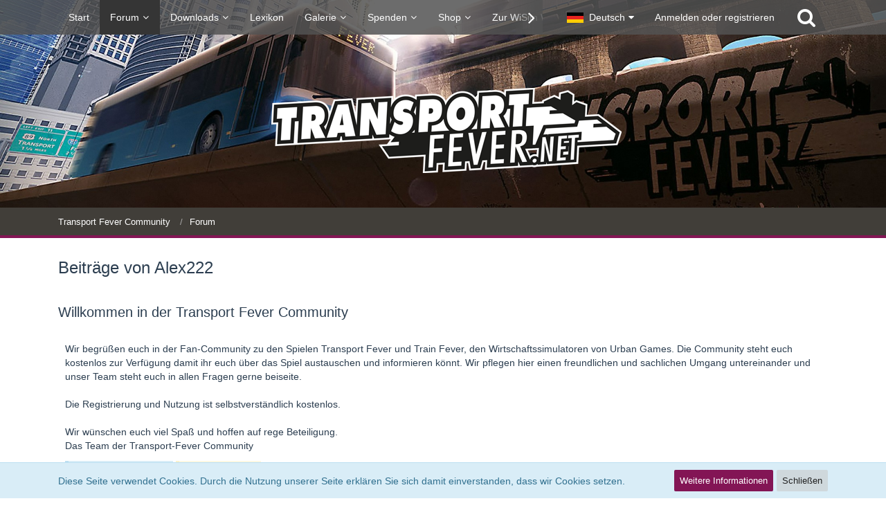

--- FILE ---
content_type: text/html; charset=UTF-8
request_url: https://www.transportfever.net/user-post-list/67209-alex222/
body_size: 12104
content:


<!DOCTYPE html>
<html dir="ltr" lang="de">

<head>
		
	<title>Beiträge von Alex222 - Transport Fever Community</title>
	
	<meta charset="utf-8">
<meta name="viewport" content="width=device-width, initial-scale=1">
<meta name="format-detection" content="telephone=no">
<meta name="description" content="Die Community zur Wirtschaftsimulation Transport Fever &amp; Train Fever von Urban Games sowie Railway Empire von Kalypso">
<meta name="keywords" content="Transport Fever, Train Fever, Trainfever, Transportfever, Railyway Empire, Tycoon, Wirtschaftssimulation, Züge, Eisenbahn, WiSim, Aufbauspiel, Simulation">
<meta property="og:site_name" content="Transport Fever Community">

<!-- Stylesheets -->
<link rel="stylesheet" type="text/css" href="https://www.transportfever.net/wsc/style/style-6.css?m=1763114472">


<script type="1840a9fb16971e43e1faee8d-text/javascript">
	var SID_ARG_2ND	= '';
	var WCF_PATH = 'https://www.transportfever.net/wsc/';
	var WSC_API_URL = 'https://www.transportfever.net/';
	var SECURITY_TOKEN = '83de81512db50f55cd0459719448d9a320fdce11';
	var LANGUAGE_ID = 1;
	var LANGUAGE_USE_INFORMAL_VARIANT = false;
	var TIME_NOW = 1769910485;
	var LAST_UPDATE_TIME = 1670865786;
	var URL_LEGACY_MODE = false;
	var ENABLE_DEBUG_MODE = false;
	var ENABLE_PRODUCTION_DEBUG_MODE = true;
	var ENABLE_DEVELOPER_TOOLS = true;
	var WSC_API_VERSION = 2019;
	
	var REACTION_TYPES = {"1":{"title":"Gef\u00e4llt mir","renderedIcon":"<img\n\tsrc=\"https:\/\/www.transportfever.net\/wsc\/images\/reaction\/like.svg\"\n\talt=\"Gef\u00e4llt mir\"\n\tclass=\"reactionType\"\n\tdata-reaction-type-id=\"1\"\n>","iconPath":"https:\/\/www.transportfever.net\/wsc\/images\/reaction\/like.svg","showOrder":1,"reactionTypeID":1,"isAssignable":1},"2":{"title":"Danke","renderedIcon":"<img\n\tsrc=\"https:\/\/www.transportfever.net\/wsc\/images\/reaction\/thanks.svg\"\n\talt=\"Danke\"\n\tclass=\"reactionType\"\n\tdata-reaction-type-id=\"2\"\n>","iconPath":"https:\/\/www.transportfever.net\/wsc\/images\/reaction\/thanks.svg","showOrder":2,"reactionTypeID":2,"isAssignable":1},"3":{"title":"Haha","renderedIcon":"<img\n\tsrc=\"https:\/\/www.transportfever.net\/wsc\/images\/reaction\/haha.svg\"\n\talt=\"Haha\"\n\tclass=\"reactionType\"\n\tdata-reaction-type-id=\"3\"\n>","iconPath":"https:\/\/www.transportfever.net\/wsc\/images\/reaction\/haha.svg","showOrder":3,"reactionTypeID":3,"isAssignable":1},"4":{"title":"Verwirrend","renderedIcon":"<img\n\tsrc=\"https:\/\/www.transportfever.net\/wsc\/images\/reaction\/confused.svg\"\n\talt=\"Verwirrend\"\n\tclass=\"reactionType\"\n\tdata-reaction-type-id=\"4\"\n>","iconPath":"https:\/\/www.transportfever.net\/wsc\/images\/reaction\/confused.svg","showOrder":4,"reactionTypeID":4,"isAssignable":1},"5":{"title":"Traurig","renderedIcon":"<img\n\tsrc=\"https:\/\/www.transportfever.net\/wsc\/images\/reaction\/sad.svg\"\n\talt=\"Traurig\"\n\tclass=\"reactionType\"\n\tdata-reaction-type-id=\"5\"\n>","iconPath":"https:\/\/www.transportfever.net\/wsc\/images\/reaction\/sad.svg","showOrder":5,"reactionTypeID":5,"isAssignable":1},"6":{"title":"Daumen hoch","renderedIcon":"<img\n\tsrc=\"https:\/\/www.transportfever.net\/wsc\/images\/reaction\/6-thumbsUp.svg\"\n\talt=\"Daumen hoch\"\n\tclass=\"reactionType\"\n\tdata-reaction-type-id=\"6\"\n>","iconPath":"https:\/\/www.transportfever.net\/wsc\/images\/reaction\/6-thumbsUp.svg","showOrder":6,"reactionTypeID":6,"isAssignable":1}};
	
	</script>

<script src="https://www.transportfever.net/wsc/js/WoltLabSuite.Core.min.js?v=1670865786" type="1840a9fb16971e43e1faee8d-text/javascript"></script>
<script type="1840a9fb16971e43e1faee8d-text/javascript">
requirejs.config({
	baseUrl: 'https://www.transportfever.net/wsc/js', 
	urlArgs: 't=1670865786'
		, paths: {
		'VieCode/Shop': 'https://www.transportfever.net/shop/js/Shop',
	}
	
});

window.addEventListener('pageshow', function(event) {
	if (event.persisted) {
		window.location.reload();
	}
});

</script>
<noscript>
	<style>
		.jsOnly {
			display: none !important;
		}
		
		.noJsOnly {
			display: block !important;
		}
	</style>
</noscript>

<script type="application/ld+json">
{
"@context": "http://schema.org",
"@type": "WebSite",
"url": "https:\/\/www.transportfever.net\/wsc\/",
"potentialAction": {
"@type": "SearchAction",
"target": "https:\/\/www.transportfever.net\/wsc\/search\/?q={search_term_string}",
"query-input": "required name=search_term_string"
}
}
</script>

<script src="https://www.transportfever.net/wsc/js/WoltLabSuite.Forum.tiny.min.js?v=1670865786" type="1840a9fb16971e43e1faee8d-text/javascript"></script>
<script src="https://www.transportfever.net/wsc/js/WoltLabSuite.Gallery.tiny.min.js?v=1670865786" type="1840a9fb16971e43e1faee8d-text/javascript"></script>
<!-- Icons -->
<link rel="apple-touch-icon" sizes="180x180" href="https://www.transportfever.net/wsc/images/style-6/apple-touch-icon.png">
<link rel="manifest" href="https://www.transportfever.net/wsc/images/style-6/manifest.json">
<link rel="shortcut icon" href="https://www.transportfever.net/wsc/images/style-6/favicon.ico">
<meta name="msapplication-config" content="https://www.transportfever.net/wsc/images/style-6/browserconfig.xml">
<meta name="theme-color" content="#6c6c6c">

<link rel="canonical" href="https://www.transportfever.net/user-post-list/67209-alex222/">
		
						</head>

<body id="tpl_wbb_userPostList"
	itemscope itemtype="http://schema.org/WebPage" itemid="https://www.transportfever.net/user-post-list/67209-alex222/"	data-template="userPostList" data-application="wbb" data-page-id="56" data-page-identifier="com.woltlab.wbb.UserPostList"		class="">

<a id="top"></a>

<div id="pageContainer" class="pageContainer">
	
	
	<div id="pageHeaderContainer" class="pageHeaderContainer">
	<header id="pageHeader" class="pageHeader">
		<div id="pageHeaderPanel" class="pageHeaderPanel">
			<div class="layoutBoundary">
				<div class="box mainMenu" data-box-identifier="com.woltlab.wcf.MainMenu">
			
		
	<div class="boxContent">
		<nav aria-label="Hauptmenü">
	<ol class="boxMenu">
		
		
					<li class="" data-identifier="com.woltlab.wcf.Dashboard">
				<a href="https://www.transportfever.net/" class="boxMenuLink">
					<span class="boxMenuLinkTitle">Start</span>
									</a>
				
				</li>				
									<li class="active boxMenuHasChildren" data-identifier="com.woltlab.wbb.BoardList">
				<a href="https://www.transportfever.net/board-list/" class="boxMenuLink" aria-current="page">
					<span class="boxMenuLinkTitle">Forum</span>
									</a>
				
				<ol class="boxMenuDepth1">				
									<li class="" data-identifier="com.woltlab.wbb.UnresolvedThreadList">
				<a href="https://www.transportfever.net/unresolved-thread-list/" class="boxMenuLink">
					<span class="boxMenuLinkTitle">Unerledigte Themen</span>
									</a>
				
				</li>				
									</ol></li>									<li class=" boxMenuHasChildren" data-identifier="com.viecode.filebase.Filebase">
				<a href="https://www.transportfever.net/filebase/" class="boxMenuLink">
					<span class="boxMenuLinkTitle">Downloads</span>
									</a>
				
				<ol class="boxMenuDepth1">				
									<li class="" data-identifier="com.viecode.filebase.TermsOfUse">
				<a href="https://www.transportfever.net/filebase/terms-of-use/" class="boxMenuLink">
					<span class="boxMenuLinkTitle">Nutzungsbedingungen</span>
									</a>
				
				</li>				
									<li class="" data-identifier="3332bd648def1568fd0aa85d5d86f91807df9467">
				<a href="https://www.transportfever.net/filebase/recent-entry-list/" class="boxMenuLink">
					<span class="boxMenuLinkTitle">Neue Einträge</span>
									</a>
				
				</li>				
									<li class="" data-identifier="com.viecode.filebase.UpdatedEntries">
				<a href="https://www.transportfever.net/filebase/updated-entry-list/" class="boxMenuLink">
					<span class="boxMenuLinkTitle">Aktualisierte Einträge</span>
									</a>
				
				</li>				
									</ol></li>									<li class="" data-identifier="com.viecode.lexicon.Lexicon">
				<a href="https://www.transportfever.net/lexicon/" class="boxMenuLink">
					<span class="boxMenuLinkTitle">Lexikon</span>
									</a>
				
				</li>				
									<li class=" boxMenuHasChildren" data-identifier="com.woltlab.gallery.Gallery">
				<a href="https://www.transportfever.net/gallery/" class="boxMenuLink">
					<span class="boxMenuLinkTitle">Galerie</span>
									</a>
				
				<ol class="boxMenuDepth1">				
									<li class="" data-identifier="com.woltlab.gallery.AlbumList">
				<a href="https://www.transportfever.net/gallery/album-list/" class="boxMenuLink">
					<span class="boxMenuLinkTitle">Alben</span>
									</a>
				
				</li>				
									</ol></li>									<li class=" boxMenuHasChildren" data-identifier="wcf.header.menu.donation">
				<a href="https://www.transportfever.net/wsc/donation-add/" class="boxMenuLink">
					<span class="boxMenuLinkTitle">Spenden</span>
									</a>
				
				<ol class="boxMenuDepth1">				
									<li class="" data-identifier="com.woltlab.wcf.generic68">
				<a href="https://www.transportfever.net/wsc/donation-add/" class="boxMenuLink">
					<span class="boxMenuLinkTitle">Spende hinzufügen</span>
									</a>
				
				</li>				
									<li class="" data-identifier="com.woltlab.wcf.generic69">
				<a href="https://www.transportfever.net/wsc/donations/" class="boxMenuLink">
					<span class="boxMenuLinkTitle">Spendenliste</span>
									</a>
				
				</li>				
									</ol></li>									<li class=" boxMenuHasChildren" data-identifier="shop.header.menu.products">
				<a href="https://www.transportfever.net/shop/" class="boxMenuLink">
					<span class="boxMenuLinkTitle">Shop</span>
									</a>
				
				<ol class="boxMenuDepth1">				
									<li class=" boxMenuHasChildren" data-identifier="com.viecode.shop.customer.Customer">
				<a href="https://www.transportfever.net/shop/customer/" class="boxMenuLink">
					<span class="boxMenuLinkTitle">Mein Konto</span>
									</a>
				
				<ol class="boxMenuDepth2">				
									<li class="" data-identifier="com.viecode.shop.customer.CustomerEdit">
				<a href="https://www.transportfever.net/shop/customer-edit/" class="boxMenuLink">
					<span class="boxMenuLinkTitle">Kundendaten</span>
									</a>
				
				</li>				
									<li class="" data-identifier="com.viecode.shop.customer.LicenseList">
				<a href="https://www.transportfever.net/shop/license-list/" class="boxMenuLink">
					<span class="boxMenuLinkTitle">Lizenzen</span>
									</a>
				
				</li>				
									<li class="" data-identifier="com.viecode.shop.customer.DownloadList">
				<a href="https://www.transportfever.net/shop/download-list/" class="boxMenuLink">
					<span class="boxMenuLinkTitle">Downloads</span>
									</a>
				
				</li>				
									</ol></li>									<li class="" data-identifier="shop.header.menu.products.invoice">
				<a href="https://www.transportfever.net/shop/order-list/" class="boxMenuLink">
					<span class="boxMenuLinkTitle">Bestellungen</span>
									</a>
				
				</li>				
									<li class="" data-identifier="com.viecode.shop.ShippingInformation">
				<a href="https://www.transportfever.net/shop/shipping-information/" class="boxMenuLink">
					<span class="boxMenuLinkTitle">Versandkosten</span>
									</a>
				
				</li>				
									</ol></li>									<li class="" data-identifier="com.woltlab.wcf.generic72">
				<a href="http://www.wisim-welt.de/" target="_blank" rel="nofollow noopener noreferrer" class="boxMenuLink">
					<span class="boxMenuLinkTitle">Zur WiSim Welt</span>
									</a>
				
				</li>				
																	
		
	</ol>
</nav>	</div>
</div>				
				<nav id="topMenu" class="userPanel">
		
	<ul class="userPanelItems">
									<li id="pageLanguageContainer">
					</li>
										<!-- login box -->
				<li id="userLogin">
					<a class="loginLink" href="https://www.transportfever.net/wsc/login/">Anmelden oder registrieren</a>
					<div id="loginForm" class="loginForm" style="display: none">
						<form method="post" action="https://www.transportfever.net/wsc/login/">
							<section class="section loginFormLogin">
								<h2 class="sectionTitle">Anmeldung</h2>
								
								<dl>
									<dt><label for="username">Benutzername oder E-Mail-Adresse</label></dt>
									<dd>
										<input type="text" id="username" name="username" value="" required class="long" autocomplete="username">
									</dd>
								</dl>
								
								<dl>
									<dt><label for="password">Kennwort</label></dt>
									<dd>
										<input type="password" id="password" name="password" value="" class="long" autocomplete="current-password">
										<small><a href="https://www.transportfever.net/wsc/lost-password/">Kennwort vergessen</a></small>
									</dd>
								</dl>
								
																	<dl>
										<dt></dt>
										<dd>
											<label for="useCookies"><input type="checkbox" id="useCookies" name="useCookies" value="1" checked> Dauerhaft angemeldet bleiben</label>
										</dd>
									</dl>
																
								
								
								<div class="userLoginButtons">
									<input type="submit" value="Absenden" accesskey="s">
									<input type="hidden" name="url" value="/user-post-list/67209-alex222/">
									<input type="hidden" name="t" value="83de81512db50f55cd0459719448d9a320fdce11">								</div>
							</section>
							
															<section class="section loginFormRegister">
									<h2 class="sectionTitle">Registrierung</h2>
									
									<p>Sie haben noch kein Benutzerkonto auf unserer Seite? <a href="https://www.transportfever.net/wsc/register/">Registrieren Sie sich kostenlos</a> und nehmen Sie an unserer Community teil!</p>
									
									<div class="userLoginButtons">
										<a href="https://www.transportfever.net/wsc/register/" class="button loginFormRegisterButton">Benutzerkonto erstellen</a>
									</div>
								</section>
														
															<section class="section loginFormThirdPartyLogin">
									<h2 class="sectionTitle">Anmeldung über Drittanbieter</h2>
									
									<dl>
										<dt></dt>
										<dd>
											<ul class="buttonList">
												<li id="steamAuth" class="thirdPartyLogin">
		<a href="https://www.transportfever.net/wsc/steam-auth/" class="button thirdPartyLoginButton steamLoginButton"><span class="icon icon16 fa-steam"></span> <span>Mit Ihrem Steam-Konto anmelden</span></a>
	</li>
											</ul>
										</dd>
									</dl>
								</section>
							
						</form>
					</div>
					
					</li>
							
								
							
		<!-- page search -->
					<li class="jsOnly">
				<a href="#" id="userPanelSearchButton" class="jsTooltip" title="Suche"><span class="icon icon32 fa-search"></span> <span>Suche</span></a>
			</li>
			</ul>
</nav>
			</div>
		</div>
		
		<div id="pageHeaderFacade" class="pageHeaderFacade">
			<div class="layoutBoundary">
				<div id="pageHeaderLogo" class="pageHeaderLogo">
		
	<a href="https://www.transportfever.net/">
		<img src="https://www.transportfever.net/wsc/images/style-6/pageLogo-bdf4877c.png" alt="" class="pageHeaderLogoLarge" style="width: 540px;height: 190px">
		<img src="https://www.transportfever.net/wsc/images/style-6/pageLogoMobile.png" alt="" class="pageHeaderLogoSmall">
		
		
	</a>
</div>
				
					

		
		
			
	
<div id="pageHeaderSearch" class="pageHeaderSearch">
	<form method="post" action="https://www.transportfever.net/wsc/search/">
		<div id="pageHeaderSearchInputContainer" class="pageHeaderSearchInputContainer">
			<div class="pageHeaderSearchType dropdown">
				<a href="#" class="button dropdownToggle"><span class="pageHeaderSearchTypeLabel">Alles</span></a>
				<ul class="dropdownMenu">
					<li><a href="#" data-extended-link="https://www.transportfever.net/wsc/search/" data-object-type="everywhere">Alles</a></li>
					<li class="dropdownDivider"></li>
					
					
					
																		<li><a href="#" data-extended-link="https://www.transportfever.net/wsc/search/?types%5B%5D=com.woltlab.wcf.article" data-object-type="com.woltlab.wcf.article">News</a></li>
																								<li><a href="#" data-extended-link="https://www.transportfever.net/wsc/search/?types%5B%5D=com.woltlab.wcf.page" data-object-type="com.woltlab.wcf.page">Seiten</a></li>
																																			<li><a href="#" data-extended-link="https://www.transportfever.net/wsc/search/?types%5B%5D=com.woltlab.wbb.post" data-object-type="com.woltlab.wbb.post">Forum</a></li>
																								<li><a href="#" data-extended-link="https://www.transportfever.net/wsc/search/?types%5B%5D=com.viecode.filebase.entry" data-object-type="com.viecode.filebase.entry">Filebase-Eintrag</a></li>
																								<li><a href="#" data-extended-link="https://www.transportfever.net/wsc/search/?types%5B%5D=com.woltlab.gallery.image" data-object-type="com.woltlab.gallery.image">Galerie</a></li>
																								<li><a href="#" data-extended-link="https://www.transportfever.net/wsc/search/?types%5B%5D=com.viecode.shop.product" data-object-type="com.viecode.shop.product">Produkte</a></li>
																								<li><a href="#" data-extended-link="https://www.transportfever.net/wsc/search/?types%5B%5D=com.viecode.lexicon.entry" data-object-type="com.viecode.lexicon.entry">Lexikon-Eintrag</a></li>
																
					<li class="dropdownDivider"></li>
					<li><a class="pageHeaderSearchExtendedLink" href="https://www.transportfever.net/wsc/search/">Erweiterte Suche</a></li>
				</ul>
			</div>
			
			<input type="search" name="q" id="pageHeaderSearchInput" class="pageHeaderSearchInput" placeholder="Suchbegriff eingeben" autocomplete="off" value="" required>
			
			<button class="pageHeaderSearchInputButton button" type="submit">
				<span class="icon icon16 fa-search pointer" title="Suche"></span>
			</button>
			
			<div id="pageHeaderSearchParameters"></div>
			
						
			<input type="hidden" name="t" value="83de81512db50f55cd0459719448d9a320fdce11">		</div>
	</form>
</div>

	</div>
		</div>
		
		</header>
	
	
</div>
	
		
	
	
	<div class="pageNavigation">
	<div class="layoutBoundary">
			<nav class="breadcrumbs" aria-label="Verlaufsnavigation">
		<ol itemprop="breadcrumb" itemscope itemtype="http://schema.org/BreadcrumbList">
			<li title="Transport Fever Community" itemprop="itemListElement" itemscope itemtype="http://schema.org/ListItem">
							<a href="https://www.transportfever.net/wsc/" itemprop="item"><span itemprop="name">Transport Fever Community</span></a>
															<meta itemprop="position" content="1">
																					</li>
														
											<li title="Forum" itemprop="itemListElement" itemscope itemtype="http://schema.org/ListItem">
							<a href="https://www.transportfever.net/board-list/" itemprop="item"><span itemprop="name">Forum</span></a>
															<meta itemprop="position" content="2">
																					</li>
		</ol>
	</nav>
		
		
	</div>
</div>
	
	
	
	<section id="main" class="main" role="main">
		<div class="layoutBoundary">
			
			
			<div id="content" class="content">
								
																					
													<header class="contentHeader">
								<div class="contentHeaderTitle">
									<h1 class="contentTitle">Beiträge von Alex222</h1>
																	</div>
								
								
							</header>
																			
				
				
									<div class="boxesContentTop">
						<div class="boxContainer">
							<section class="box" data-box-identifier="com.woltlab.wcf.genericBox32">
			
			<h2 class="boxTitle">
							Willkommen in der Transport Fever Community					</h2>
		
	<div class="boxContent">
		<div style="padding:10px; display:table"><p>Wir begrüßen euch in der Fan-Community zu den Spielen Transport Fever und Train Fever, den Wirtschaftssimulatoren von Urban Games. Die Community steht euch kostenlos zur Verfügung damit ihr euch über das Spiel austauschen und informieren könnt. Wir pflegen hier einen freundlichen und sachlichen Umgang untereinander und unser Team steht euch in allen Fragen gerne beiseite.</p>
<p>&nbsp;</p>
<p>Die Registrierung und Nutzung ist selbstverständlich kostenlos. </p>
<p>&nbsp;</p>
<p>Wir wünschen euch viel Spaß und hoffen auf rege Beteiligung.</p>
<p>Das Team der Transport-Fever Community</p><br>
<div id="hinweislinks">
<a href="https://www.transportfever.net/wsc/index.php?Login/" id="info" class="info registrierung" title="Zur Registrierung">Zur Registrierung</a>
<a href="https://www.transportfever.net/index.php?thread/11214-forenregeln" id="warning" class="warning registrierung" title="Zur Registrierung">Boardregeln</a>
</div>
</div>
	</div>
</section>
						</div>
					</div>
				


	<div class="section">
		<ul class="messageList messageReducedList jsClipboardContainer" data-type="com.woltlab.wbb.post">
																				
				<li>
					<article class="wbbPost message messageReduced jsClipboardObject jsMessage"
					         data-object-id="422186" data-post-id="422186" data-can-edit="0" data-can-edit-inline="1"
					         data-is-closed="0" data-is-deleted="0" data-is-disabled="0"
					         data-can-close="" data-can-delete="" data-can-delete-completely="" data-can-enable="" data-can-restore=""
					>
						<div class="messageContent">
							<header class="messageHeader">
								<div class="box32 messageHeaderWrapper">
																			<a href="https://www.transportfever.net/wsc/user/67209-alex222/" aria-hidden="true"><img src="https://www.transportfever.net/wsc/images/avatars/6c/14371-6c77c46c406709200d60cfbe7fd640ed3df23f8d.jpg" width="32" height="32" alt="" class="userAvatarImage"></a>																		
									<div class="messageHeaderBox">
										<h2 class="messageTitle">
											<a href="https://www.transportfever.net/thread/21296-repaints-on-existing-vehicles/?postID=422186#post422186">repaints on existing vehicles</a>
										</h2>
										
										<ul class="messageHeaderMetaData">
											<li><a href="https://www.transportfever.net/wsc/user/67209-alex222/" data-object-id="67209" class="userLink username">Alex222</a></li>
											<li><a href="https://www.transportfever.net/thread/21296-repaints-on-existing-vehicles/?postID=422186#post422186" class="permalink messagePublicationTime"><time datetime="2024-07-31T11:57:08+02:00" class="datetime" data-timestamp="1722419828" data-date="31. Juli 2024" data-time="11:57" data-offset="7200">31. Juli 2024</time></a></li>
											
											
										</ul>
										
										<ul class="messageStatus">
																																	
											
										</ul>
									</div>
								</div>
								
								<ul class="messageQuickOptions">
																		
																		
																		
									
								</ul>
								
								
							</header>
							
							<div class="messageBody">
								
								
								<div class="messageText">
									<p>where can i find the location of the in-game texture files?</p>								</div>
								
								
							</div>
							
							<footer class="messageFooter">
																
								
								
								<div class="messageFooterNotes">
																		
									
								</div>
								
								<div class="messageFooterGroup">
									<ul class="messageFooterButtons buttonList smallButtons jsMobileNavigation">
																				
									</ul>
								</div>
							</footer>
						</div>
					</article>
				</li>
																				
				<li>
					<article class="wbbPost message messageReduced jsClipboardObject jsMessage"
					         data-object-id="421415" data-post-id="421415" data-can-edit="0" data-can-edit-inline="1"
					         data-is-closed="0" data-is-deleted="0" data-is-disabled="0"
					         data-can-close="" data-can-delete="" data-can-delete-completely="" data-can-enable="" data-can-restore=""
					>
						<div class="messageContent">
							<header class="messageHeader">
								<div class="box32 messageHeaderWrapper">
																			<a href="https://www.transportfever.net/wsc/user/67209-alex222/" aria-hidden="true"><img src="https://www.transportfever.net/wsc/images/avatars/6c/14371-6c77c46c406709200d60cfbe7fd640ed3df23f8d.jpg" width="32" height="32" alt="" class="userAvatarImage"></a>																		
									<div class="messageHeaderBox">
										<h2 class="messageTitle">
											<a href="https://www.transportfever.net/thread/21296-repaints-on-existing-vehicles/?postID=421415#post421415">repaints on existing vehicles</a>
										</h2>
										
										<ul class="messageHeaderMetaData">
											<li><a href="https://www.transportfever.net/wsc/user/67209-alex222/" data-object-id="67209" class="userLink username">Alex222</a></li>
											<li><a href="https://www.transportfever.net/thread/21296-repaints-on-existing-vehicles/?postID=421415#post421415" class="permalink messagePublicationTime"><time datetime="2024-07-10T10:53:11+02:00" class="datetime" data-timestamp="1720601591" data-date="10. Juli 2024" data-time="10:53" data-offset="7200">10. Juli 2024</time></a></li>
											
											
										</ul>
										
										<ul class="messageStatus">
																																	
											
										</ul>
									</div>
								</div>
								
								<ul class="messageQuickOptions">
																		
																		
																		
									
								</ul>
								
								
							</header>
							
							<div class="messageBody">
								
								
								<div class="messageText">
									<p>i meant more how i could do the repaint as I'm new to the game</p>								</div>
								
								
							</div>
							
							<footer class="messageFooter">
																
								
								
								<div class="messageFooterNotes">
																		
									
								</div>
								
								<div class="messageFooterGroup">
									<ul class="messageFooterButtons buttonList smallButtons jsMobileNavigation">
																				
									</ul>
								</div>
							</footer>
						</div>
					</article>
				</li>
																				
				<li>
					<article class="wbbPost message messageReduced jsClipboardObject jsMessage"
					         data-object-id="421381" data-post-id="421381" data-can-edit="0" data-can-edit-inline="1"
					         data-is-closed="0" data-is-deleted="0" data-is-disabled="0"
					         data-can-close="" data-can-delete="" data-can-delete-completely="" data-can-enable="" data-can-restore=""
					>
						<div class="messageContent">
							<header class="messageHeader">
								<div class="box32 messageHeaderWrapper">
																			<a href="https://www.transportfever.net/wsc/user/67209-alex222/" aria-hidden="true"><img src="https://www.transportfever.net/wsc/images/avatars/6c/14371-6c77c46c406709200d60cfbe7fd640ed3df23f8d.jpg" width="32" height="32" alt="" class="userAvatarImage"></a>																		
									<div class="messageHeaderBox">
										<h2 class="messageTitle">
											<a href="https://www.transportfever.net/thread/21296-repaints-on-existing-vehicles/?postID=421381#post421381">repaints on existing vehicles</a>
										</h2>
										
										<ul class="messageHeaderMetaData">
											<li><a href="https://www.transportfever.net/wsc/user/67209-alex222/" data-object-id="67209" class="userLink username">Alex222</a></li>
											<li><a href="https://www.transportfever.net/thread/21296-repaints-on-existing-vehicles/?postID=421381#post421381" class="permalink messagePublicationTime"><time datetime="2024-07-08T13:02:14+02:00" class="datetime" data-timestamp="1720436534" data-date="8. Juli 2024" data-time="13:02" data-offset="7200">8. Juli 2024</time></a></li>
											
											
										</ul>
										
										<ul class="messageStatus">
																																	
											
										</ul>
									</div>
								</div>
								
								<ul class="messageQuickOptions">
																		
																		
																		
									
								</ul>
								
								
							</header>
							
							<div class="messageBody">
								
								
								<div class="messageText">
									<p>Ive recently got back into the game and i would like to do a repaint of the already existing CAF Urbos 3 tram in the game in the livery of Stockholms public transport provider Storstockholms Lokaltrafik  that they have on their A35 trams.Image below is how the livery looks IRL</p>								</div>
								
								
							</div>
							
							<footer class="messageFooter">
											<section class="section attachmentThumbnailList">
			<h2 class="sectionTitle">Bilder</h2>
			
			<ul class="inlineList">
				<li class="attachmentThumbnail" data-attachment-id="233220">
																	<a href="https://www.transportfever.net/wsc/attachment/233220-dsc-0205-jpg/" class="jsImageViewer" title="DSC_0205.jpg">
																
								<div class="attachmentThumbnailContainer">
									<span class="attachmentThumbnailImage">
																					<img src="https://www.transportfever.net/wsc/attachment/233220/?thumbnail=1" alt="" >
																			</span>
								
									<span class="attachmentThumbnailData">
										<span class="attachmentFilename">DSC_0205.jpg</span>
									</span>
								</div>
								
								<ul class="attachmentMetaData inlineList">
									<li>
										<span class="icon icon16 fa-file-text-o"></span>
										901,54 kB									</li>
									<li>
										<span class="icon icon16 fa-expand"></span>
										1.806×1.200									</li>
									<li>
										<span class="icon icon16 fa-eye"></span>
										210									</li>
								</ul>
								
																	</a>
															</li>
			</ul>
		</section>
	
	
	
								
								
								
								<div class="messageFooterNotes">
																		
									
								</div>
								
								<div class="messageFooterGroup">
									<ul class="messageFooterButtons buttonList smallButtons jsMobileNavigation">
																				
									</ul>
								</div>
							</footer>
						</div>
					</article>
				</li>
					</ul>
	</div>
	
	
<footer class="contentFooter">
	
	
	
</footer>

				
				
				
				
							</div>
				
							
					</div>
	</section>
	
	
	
	
	
	<footer id="pageFooter" class="pageFooter">
		
						
			<div class="boxesFooter">
			<div class="layoutBoundary">
													<div class="boxContainer">
						<div class="box" data-box-identifier="com.woltlab.wcf.FooterMenu">
			
		
	<div class="boxContent">
		<nav aria-label="Footer-Menü">
	<ol class="boxMenu">
		
		
					<li class="" data-identifier="com.woltlab.wcf.PrivacyPolicy">
				<a href="https://www.transportfever.net/wsc/datenschutzerklaerung/" class="boxMenuLink">
					<span class="boxMenuLinkTitle">Datenschutzerklärung</span>
									</a>
				
				</li>				
									<li class="" data-identifier="com.woltlab.wcf.LegalNotice">
				<a href="https://www.transportfever.net/wsc/legal-notice/" class="boxMenuLink">
					<span class="boxMenuLinkTitle">Impressum</span>
									</a>
				
				</li>				
									<li class="" data-identifier="com.woltlab.wcf.generic24">
				<a href="https://www.transportfever.net/wsc/agbs/" class="boxMenuLink">
					<span class="boxMenuLinkTitle">AGB</span>
									</a>
				
				</li>				
																	
		
	</ol>
</nav>	</div>
</div>
					</div>
				
			</div>
		</div>
		
			<div id="pageFooterCopyright" class="pageFooterCopyright">
			<div class="layoutBoundary">
				<div class="copyright"><a href="https://www.woltlab.com/de/" rel="nofollow" target="_blank">Community-Software: <strong>WoltLab Suite&trade;</strong></a></div>
			</div>
		</div>
	
</footer>
</div>

<div id="pageMainMenuMobile" class="pageMainMenuMobile menuOverlayMobile" data-page-logo="https://www.transportfever.net/wsc/images/style-6/pageLogo-bdf4877c.png">
	<ol class="menuOverlayItemList" data-title="Menü">
		
		
		<li class="menuOverlayTitle">Navigation</li>
					
			<li class="menuOverlayItem" data-mobile-identifier="com.woltlab.wcf.Dashboard">
								<a href="https://www.transportfever.net/" class="menuOverlayItemLink">
					<span class="menuOverlayItemTitle">Start</span>
									</a>
				
				</li>					
									
			<li class="menuOverlayItem" data-mobile-identifier="com.woltlab.wbb.BoardList">
								<a href="https://www.transportfever.net/board-list/" class="menuOverlayItemLink active">
					<span class="menuOverlayItemTitle">Forum</span>
									</a>
				
				<ol class="menuOverlayItemList">					
									
			<li class="menuOverlayItem" data-mobile-identifier="com.woltlab.wbb.UnresolvedThreadList">
								<a href="https://www.transportfever.net/unresolved-thread-list/" class="menuOverlayItemLink">
					<span class="menuOverlayItemTitle">Unerledigte Themen</span>
									</a>
				
				</li>					
									</ol></li>									
			<li class="menuOverlayItem" data-mobile-identifier="com.viecode.filebase.Filebase">
								<a href="https://www.transportfever.net/filebase/" class="menuOverlayItemLink">
					<span class="menuOverlayItemTitle">Downloads</span>
									</a>
				
				<ol class="menuOverlayItemList">					
									
			<li class="menuOverlayItem" data-mobile-identifier="com.viecode.filebase.TermsOfUse">
								<a href="https://www.transportfever.net/filebase/terms-of-use/" class="menuOverlayItemLink">
					<span class="menuOverlayItemTitle">Nutzungsbedingungen</span>
									</a>
				
				</li>					
									
			<li class="menuOverlayItem" data-mobile-identifier="3332bd648def1568fd0aa85d5d86f91807df9467">
								<a href="https://www.transportfever.net/filebase/recent-entry-list/" class="menuOverlayItemLink">
					<span class="menuOverlayItemTitle">Neue Einträge</span>
									</a>
				
				</li>					
									
			<li class="menuOverlayItem" data-mobile-identifier="com.viecode.filebase.UpdatedEntries">
								<a href="https://www.transportfever.net/filebase/updated-entry-list/" class="menuOverlayItemLink">
					<span class="menuOverlayItemTitle">Aktualisierte Einträge</span>
									</a>
				
				</li>					
									</ol></li>									
			<li class="menuOverlayItem" data-mobile-identifier="com.viecode.lexicon.Lexicon">
								<a href="https://www.transportfever.net/lexicon/" class="menuOverlayItemLink">
					<span class="menuOverlayItemTitle">Lexikon</span>
									</a>
				
				</li>					
									
			<li class="menuOverlayItem" data-mobile-identifier="com.woltlab.gallery.Gallery">
								<a href="https://www.transportfever.net/gallery/" class="menuOverlayItemLink">
					<span class="menuOverlayItemTitle">Galerie</span>
									</a>
				
				<ol class="menuOverlayItemList">					
									
			<li class="menuOverlayItem" data-mobile-identifier="com.woltlab.gallery.AlbumList">
								<a href="https://www.transportfever.net/gallery/album-list/" class="menuOverlayItemLink">
					<span class="menuOverlayItemTitle">Alben</span>
									</a>
				
				</li>					
									</ol></li>									
			<li class="menuOverlayItem" data-mobile-identifier="wcf.header.menu.donation">
								<a href="https://www.transportfever.net/wsc/donation-add/" class="menuOverlayItemLink">
					<span class="menuOverlayItemTitle">Spenden</span>
									</a>
				
				<ol class="menuOverlayItemList">					
									
			<li class="menuOverlayItem" data-mobile-identifier="com.woltlab.wcf.generic68">
								<a href="https://www.transportfever.net/wsc/donation-add/" class="menuOverlayItemLink">
					<span class="menuOverlayItemTitle">Spende hinzufügen</span>
									</a>
				
				</li>					
									
			<li class="menuOverlayItem" data-mobile-identifier="com.woltlab.wcf.generic69">
								<a href="https://www.transportfever.net/wsc/donations/" class="menuOverlayItemLink">
					<span class="menuOverlayItemTitle">Spendenliste</span>
									</a>
				
				</li>					
									</ol></li>									
			<li class="menuOverlayItem" data-mobile-identifier="shop.header.menu.products">
								<a href="https://www.transportfever.net/shop/" class="menuOverlayItemLink">
					<span class="menuOverlayItemTitle">Shop</span>
									</a>
				
				<ol class="menuOverlayItemList">					
									
			<li class="menuOverlayItem" data-mobile-identifier="com.viecode.shop.customer.Customer">
								<a href="https://www.transportfever.net/shop/customer/" class="menuOverlayItemLink">
					<span class="menuOverlayItemTitle">Mein Konto</span>
									</a>
				
				<ol class="menuOverlayItemList">					
									
			<li class="menuOverlayItem" data-mobile-identifier="com.viecode.shop.customer.CustomerEdit">
								<a href="https://www.transportfever.net/shop/customer-edit/" class="menuOverlayItemLink">
					<span class="menuOverlayItemTitle">Kundendaten</span>
									</a>
				
				</li>					
									
			<li class="menuOverlayItem" data-mobile-identifier="com.viecode.shop.customer.LicenseList">
								<a href="https://www.transportfever.net/shop/license-list/" class="menuOverlayItemLink">
					<span class="menuOverlayItemTitle">Lizenzen</span>
									</a>
				
				</li>					
									
			<li class="menuOverlayItem" data-mobile-identifier="com.viecode.shop.customer.DownloadList">
								<a href="https://www.transportfever.net/shop/download-list/" class="menuOverlayItemLink">
					<span class="menuOverlayItemTitle">Downloads</span>
									</a>
				
				</li>					
									</ol></li>									
			<li class="menuOverlayItem" data-mobile-identifier="shop.header.menu.products.invoice">
								<a href="https://www.transportfever.net/shop/order-list/" class="menuOverlayItemLink">
					<span class="menuOverlayItemTitle">Bestellungen</span>
									</a>
				
				</li>					
									
			<li class="menuOverlayItem" data-mobile-identifier="com.viecode.shop.ShippingInformation">
								<a href="https://www.transportfever.net/shop/shipping-information/" class="menuOverlayItemLink">
					<span class="menuOverlayItemTitle">Versandkosten</span>
									</a>
				
				</li>					
									</ol></li>									
			<li class="menuOverlayItem" data-mobile-identifier="com.woltlab.wcf.generic72">
								<a href="http://www.wisim-welt.de/" class="menuOverlayItemLink" target="_blank">
					<span class="menuOverlayItemTitle">Zur WiSim Welt</span>
									</a>
				
				</li>					
															
                							<li class="menuOverlayItemSpacer"></li>
				<li class="menuOverlayItem" data-mobile-identifier="com.woltlab.wcf.PrivacyPolicy">
			                                							<a href="https://www.transportfever.net/wsc/datenschutzerklaerung/" class="menuOverlayItemLink">
								<span class="menuOverlayItemTitle">Datenschutzerklärung</span>
			                                        							</a>
			
			                                </li>			
			                                			                			                        
						<li class="menuOverlayItem" data-mobile-identifier="com.woltlab.wcf.LegalNotice">
			                                							<a href="https://www.transportfever.net/wsc/legal-notice/" class="menuOverlayItemLink">
								<span class="menuOverlayItemTitle">Impressum</span>
			                                        							</a>
			
			                                </li>			
			                                			                			                        
						<li class="menuOverlayItem" data-mobile-identifier="com.woltlab.wcf.generic24">
			                                							<a href="https://www.transportfever.net/wsc/agbs/" class="menuOverlayItemLink">
								<span class="menuOverlayItemTitle">AGB</span>
			                                        							</a>
			
			                                </li>
			
		
		<li class="menuOverlayItemSpacer"></li>
		<li class="menuOverlayItem" data-more="com.woltlab.wcf.search">
			<a href="#" class="menuOverlayItemLink box24">
				<span class="icon icon24 fa-search"></span>
				<span class="menuOverlayItemTitle">Suche</span>
			</a>
		</li>
		<li class="menuOverlayTitle" id="pageMainMenuMobilePageOptionsTitle">Optionen</li>
		
		
		
					<li class="menuOverlayTitle">Aktueller Ort</li>
			<li class="menuOverlayItem">
						<a href="https://www.transportfever.net/wsc/" class="menuOverlayItemLink">
							<span class="box24">
								<span class="icon icon24 fa-home"></span>
								<span class="menuOverlayItemTitle">Transport Fever Community</span>
							</span>
						</a>
					</li>
														<li class="menuOverlayItem">
						<a href="https://www.transportfever.net/board-list/" class="menuOverlayItemLink">
							<span style="padding-left: 20px"  class="box24">
								<span class="icon icon24 fa-caret-right"></span>
								<span class="menuOverlayItemTitle">Forum</span>
							</span>
						</a>
					</li>
		
		
		
	</ol>
</div>


<div id="pageUserMenuMobile" class="pageUserMenuMobile menuOverlayMobile" data-page-logo="https://www.transportfever.net/wsc/images/style-6/pageLogo-bdf4877c.png">
	<ol class="menuOverlayItemList" data-title="Benutzer-Menü">
		
		
					
			<li class="menuOverlayTitle">Benutzer-Menü</li>
							<li class="menuOverlayItem" data-more="com.woltlab.wcf.login">
					<a href="#" class="menuOverlayItemLink box24">
						<span class="icon icon24 fa-sign-in"></span>
						<span class="menuOverlayItemTitle">Anmelden oder registrieren</span>
					</a>
				</li>
						
						
							<li class="menuOverlayItemSpacer"></li>
				<li class="menuOverlayTitle">Sprache</li>
				<li class="menuOverlayItem">
					<a href="#" class="menuOverlayItemLink box24">
						<img src="https://www.transportfever.net/wsc/icon/flag/de.svg" alt="">
						<span class="menuOverlayItemTitle">Deutsch</span>
					</a>
					<ol class="menuOverlayItemList" data-title="Sprache">
													<li class="menuOverlayItem" data-more="com.woltlab.wcf.language" data-language-code="de" data-language-id="1">
								<a href="#" class="menuOverlayItemLink box24">
									<img src="https://www.transportfever.net/wsc/icon/flag/de.svg" alt="">
									<span class="menuOverlayItemTitle">Deutsch</span>
								</a>
							</li>
													<li class="menuOverlayItem" data-more="com.woltlab.wcf.language" data-language-code="en" data-language-id="2">
								<a href="#" class="menuOverlayItemLink box24">
									<img src="https://www.transportfever.net/wsc/icon/flag/gb.svg" alt="">
									<span class="menuOverlayItemTitle">English</span>
								</a>
							</li>
													<li class="menuOverlayItem" data-more="com.woltlab.wcf.language" data-language-code="fr" data-language-id="3">
								<a href="#" class="menuOverlayItemLink box24">
									<img src="https://www.transportfever.net/wsc/icon/flag/fr.svg" alt="">
									<span class="menuOverlayItemTitle">Français</span>
								</a>
							</li>
											</ol>
				</li>
							
		
	</ol>
</div>



<div class="pageFooterStickyNotice">
			<div class="info cookiePolicyNotice">
			<div class="layoutBoundary">
				<span class="cookiePolicyNoticeText">Diese Seite verwendet Cookies. Durch die Nutzung unserer Seite erklären Sie sich damit einverstanden, dass wir Cookies setzen.</span>
				<a href="https://www.transportfever.net/wsc/cookie-richtlinie/" class="button buttonPrimary small cookiePolicyNoticeMoreInformation">Weitere Informationen</a>
				<a href="#" class="button small jsOnly cookiePolicyNoticeDismiss">Schließen</a>
				</div>
		</div>
		
	
	
	<noscript>
		<div class="info" role="status">
			<div class="layoutBoundary">
				<span class="javascriptDisabledWarningText">In Ihrem Webbrowser ist JavaScript deaktiviert. Um alle Funktionen dieser Website nutzen zu können, muss JavaScript aktiviert sein.</span>
			</div>
		</div>	
	</noscript>
</div>

<script type="1840a9fb16971e43e1faee8d-text/javascript">
	require(['Language', 'WoltLabSuite/Core/BootstrapFrontend', 'User'], function(Language, BootstrapFrontend, User) {
		Language.addObject({
			'__days': [ 'Sonntag', 'Montag', 'Dienstag', 'Mittwoch', 'Donnerstag', 'Freitag', 'Samstag' ],
			'__daysShort': [ 'So', 'Mo', 'Di', 'Mi', 'Do', 'Fr', 'Sa' ],
			'__months': [ 'Januar', 'Februar', 'März', 'April', 'Mai', 'Juni', 'Juli', 'August', 'September', 'Oktober', 'November', 'Dezember' ], 
			'__monthsShort': [ 'Jan', 'Feb', 'Mrz', 'Apr', 'Mai', 'Jun', 'Jul', 'Aug', 'Sep', 'Okt', 'Nov', 'Dez' ],
			'wcf.clipboard.item.unmarkAll': 'Demarkieren',
			'wcf.clipboard.item.markAll': 'Alle Elemente markieren',
			'wcf.clipboard.item.mark': 'Element markieren',
			'wcf.date.relative.now': 'Vor einem Moment',
			'wcf.date.relative.minutes': 'Vor {if $minutes > 1}{#$minutes} Minuten{else}einer Minute{\/if}',
			'wcf.date.relative.hours': 'Vor {if $hours > 1}{#$hours} Stunden{else}einer Stunde{\/if}',
			'wcf.date.relative.pastDays': '{if $days > 1}{$day}{else}Gestern{\/if}, {$time}',
			'wcf.date.dateFormat': 'j. F Y',
			'wcf.date.dateTimeFormat': '%date%, %time%',
			'wcf.date.shortDateTimeFormat': '%date%',
			'wcf.date.hour': 'Stunde',
			'wcf.date.minute': 'Minute',
			'wcf.date.timeFormat': 'H:i',
			'wcf.date.firstDayOfTheWeek': '1',
			'wcf.global.button.add': 'Hinzufügen',
			'wcf.global.button.cancel': 'Abbrechen',
			'wcf.global.button.close': 'Schließen',
			'wcf.global.button.collapsible': 'Auf- und Zuklappen',
			'wcf.global.button.delete': 'Löschen',
			'wcf.global.button.disable': 'Deaktivieren',
			'wcf.global.button.disabledI18n': 'einsprachig',
			'wcf.global.button.edit': 'Bearbeiten',
			'wcf.global.button.enable': 'Aktivieren',
			'wcf.global.button.hide': 'Ausblenden',
			'wcf.global.button.insert': 'Einfügen',
			'wcf.global.button.next': 'Weiter »',
			'wcf.global.button.preview': 'Vorschau',
			'wcf.global.button.reset': 'Zurücksetzen',
			'wcf.global.button.save': 'Speichern',
			'wcf.global.button.search': 'Suche',
			'wcf.global.button.submit': 'Absenden',
			'wcf.global.button.upload': 'Hochladen',
			'wcf.global.confirmation.cancel': 'Abbrechen',
			'wcf.global.confirmation.confirm': 'OK',
			'wcf.global.confirmation.title': 'Bestätigung erforderlich',
			'wcf.global.decimalPoint': ',',
			'wcf.global.error.timeout': 'Keine Antwort vom Server erhalten, Anfrage wurde abgebrochen.',
			'wcf.global.form.error.empty': 'Bitte füllen Sie dieses Eingabefeld aus.',
			'wcf.global.form.error.greaterThan': 'Der eingegebene Wert muss größer sein als {#$greaterThan}.',
			'wcf.global.form.error.lessThan': 'Der eingegebene Wert muss kleiner sein als {#$lessThan}.',
			'wcf.global.form.error.multilingual': 'Bitte füllen Sie dieses Eingabefeld für jede Sprache aus.',
			'wcf.global.form.input.maxItems': 'Maximale Anzahl erreicht',
			'wcf.global.language.noSelection': 'Keine Auswahl',
			'wcf.global.loading': 'Lädt …',
			'wcf.global.noSelection': '(Keine Auswahl)',
			'wcf.global.select': 'Auswählen',
			'wcf.page.jumpTo': 'Gehe zu Seite',
			'wcf.page.jumpTo.description': 'Geben Sie einen Wert zwischen „1“ und „#pages#“ ein.',
			'wcf.global.page.pagination': 'Navigation',
			'wcf.global.page.next': 'Nächste Seite',
			'wcf.global.page.previous': 'Vorherige Seite',
			'wcf.global.pageDirection': 'ltr',
			'wcf.global.reason': 'Begründung',
			'wcf.global.scrollUp': 'Zum Seitenanfang',
			'wcf.global.success': 'Die Aktion wurde erfolgreich ausgeführt.',
			'wcf.global.success.add': 'Der Eintrag wurde gespeichert.',
			'wcf.global.success.edit': 'Die Änderungen wurden gespeichert.',
			'wcf.global.thousandsSeparator': '.',
			'wcf.page.pagePosition': 'Seite {#$pageNo} von {#$pages}',
			'wcf.style.changeStyle': 'Stil ändern',
			'wcf.user.activityPoint': 'Punkte',
			'wcf.user.panel.markAllAsRead': 'Alle als gelesen markieren',
			'wcf.user.panel.markAsRead': 'Als gelesen markieren',
			'wcf.user.panel.settings': 'Einstellungen',
			'wcf.user.panel.showAll': 'Alle anzeigen',
			'wcf.menu.page': 'Menü',
			'wcf.menu.user': 'Benutzer-Menü',
			'wcf.global.button.showMenu': 'Menü anzeigen',
			'wcf.global.button.hideMenu': 'Menü verbergen',
			'wcf.date.datePicker': 'Datumsauswahl',
			'wcf.date.datePicker.previousMonth': 'Vorheriger Monat',
			'wcf.date.datePicker.nextMonth': 'Nächster Monat',
			'wcf.date.datePicker.month': 'Monat',
			'wcf.date.datePicker.year': 'Jahr',
			'wcf.date.datePicker.hour': 'Stunde',
			'wcf.date.datePicker.minute': 'Minute'
							,'wcf.like.button.like': 'Gefällt mir',
				'wcf.like.button.dislike': 'Gefällt mir nicht',
				'wcf.like.tooltip': '{if $likes}{#$likes} Like{if $likes != 1}s{\/if}{if $dislikes}, {\/if}{\/if}{if $dislikes}{#$dislikes} Dislike{if $dislikes != 1}s{\/if}{\/if}',
				'wcf.like.summary': '{if $others == 0}{@$users.slice(0, -1).join(\", \")}{if $users.length > 1} und {\/if}{@$users.slice(-1)[0]}{else}{@$users.join(\", \")} und {if $others == 1}einem{else}{#$others}{\/if} weiteren{\/if} gefällt das.',
				'wcf.like.details': 'Details',
				'wcf.reactions.react': 'Reagieren'
						
			
		});
		
		BootstrapFrontend.setup({
			backgroundQueue: {
				url: 'https://www.transportfever.net/wsc/background-queue-perform/',
				force: false			},
			enableUserPopover: false,
			styleChanger: false		});
		
		User.init(0, '', '');
	});
	
	// prevent jQuery and other libraries from utilizing define()
	__require_define_amd = define.amd;
	define.amd = undefined;
</script>



<script src="https://www.transportfever.net/wsc/js/WCF.Combined.tiny.min.js?v=1670865786" type="1840a9fb16971e43e1faee8d-text/javascript"></script>


<script type="1840a9fb16971e43e1faee8d-text/javascript">
	define.amd = __require_define_amd;
	$.holdReady(true);
	
	WCF.User.init(0, '');
</script>



<script src="https://www.transportfever.net/wsc/js/WCF.User.SteamLogin.min.js?v=1670865786" type="1840a9fb16971e43e1faee8d-text/javascript"></script>

<script type="1840a9fb16971e43e1faee8d-text/javascript">
	$(function() {
		WCF.System.PageNavigation.init('.pagination');
		WCF.User.Profile.ActivityPointList.init();
		
					require(['WoltLabSuite/Core/Ui/User/Trophy/List'], function (UserTrophyList) {
				new UserTrophyList();
			});
				
		
		
				
					new WCF.System.KeepAlive(1740);
			
						});
</script>

	
<script type="1840a9fb16971e43e1faee8d-text/javascript">
		var $imageViewer = null;
		$(function() {
			WCF.Language.addObject({
				'wcf.imageViewer.button.enlarge': 'Vollbild-Modus',
				'wcf.imageViewer.button.full': 'Originalversion aufrufen',
				'wcf.imageViewer.seriesIndex': '{literal}{x} von {y}{\/literal}',
				'wcf.imageViewer.counter': 'Bild {x} von {y}',
				'wcf.imageViewer.close': 'Schließen',
				'wcf.imageViewer.enlarge': 'Bild direkt anzeigen',
				'wcf.imageViewer.next': 'Nächstes Bild',
				'wcf.imageViewer.previous': 'Vorheriges Bild'
			});
			
			$imageViewer = new WCF.ImageViewer();
		});
		
		// WCF 2.0 compatibility, dynamically fetch slimbox and initialize it with the request parameters
		$.widget('ui.slimbox', {
			_create: function() {
				var self = this;
				head.load('https://www.transportfever.net/wsc/js/3rdParty/slimbox2.min.js', function() {
					self.element.slimbox(self.options);
				});
			}
		});
	</script>
	
	
<script type="1840a9fb16971e43e1faee8d-text/javascript">
	WCF.Language.addObject({
		
		'wcf.global.error.title': 'Fehlermeldung'
		
		
		
	});
</script>



<script src="https://www.transportfever.net/js/WBB.tiny.min.js?v=1670865786" type="1840a9fb16971e43e1faee8d-text/javascript"></script>

<script type="1840a9fb16971e43e1faee8d-text/javascript" src="https://www.transportfever.net/filebase/js/Filebase.min.js?v=1670865786"></script>

<script src="https://www.transportfever.net/gallery/js/Gallery.tiny.min.js?v=1670865786" type="1840a9fb16971e43e1faee8d-text/javascript"></script>

<script type="1840a9fb16971e43e1faee8d-text/javascript">
	require(['VieCode/Shop/Ui/Product/Feature', 'VieCode/Shop/Ui/Product/Version'], function (ProductFeature, ProductVersion) {
		ProductFeature.init();
		ProductVersion.init();
	});
</script>

<script type="1840a9fb16971e43e1faee8d-text/javascript" src="https://www.transportfever.net/lexicon/js/LexiconPreview.min.js?v=1670865786"></script>


<script type="1840a9fb16971e43e1faee8d-text/javascript">
	$(function() {
		
		require(['WoltLabSuite/Core/Controller/Popover'], function(ControllerPopover) {
	ControllerPopover.init({
		className: 'wbbTopicLink',
		dboAction: 'wbb\\data\\thread\\ThreadAction',
		identifier: 'com.woltlab.wbb.thread',
		loadCallback: function(objectId, popover, element) {
			var callback = function(data) {
				popover.setContent(
					'com.woltlab.wbb.thread',
					objectId,
					data.returnValues.template
				);
			}.bind(this);
			
			popover.ajaxApi({
				actionName: 'getPopover',
				className: 'wbb\\data\\thread\\ThreadAction',
				objectIDs: [ objectId ],
				parameters: {
					sortOrder: elData(element, 'sort-order') ? elData(element, 'sort-order') : 'ASC'
				}
			}, callback, callback);
		}
	});
	
	// @deprecated 5.3 use `data-object-id` or `anchor` template plugin
	ControllerPopover.init({
		attributeName: 'data-thread-id',
		className: 'wbbTopicLink',
		identifier: 'com.woltlab.wbb.thread.deprecated',
		loadCallback: function(objectId, popover, element) {
			var callback = function(data) {
				popover.setContent(
					'com.woltlab.wbb.thread.deprecated',
					objectId,
					data.returnValues.template
				);
			}.bind(this);
			
			popover.ajaxApi({
				actionName: 'getPopover',
				className: 'wbb\\data\\thread\\ThreadAction',
				objectIDs: [ objectId ],
				parameters: {
					sortOrder: elData(element, 'sort-order') ? elData(element, 'sort-order') : 'ASC'
				}
			}, callback, callback);
		}
	});
	
	ControllerPopover.init({
		className: 'wbbPostLink',
		dboAction: 'wbb\\data\\post\\PostAction',
		identifier: 'com.woltlab.wbb.post'
	});
	
	// @deprecated 5.3 use `data-object-id` or `anchor` template plugin
	ControllerPopover.init({
		attributeName: 'data-post-id',
		className: 'wbbPostLink',
		dboAction: 'wbb\\data\\post\\PostAction',
		identifier: 'com.woltlab.wbb.post.deprecated'
	});
});

new Filebase.Preview.Popover();
new LexiconPreview.Popover();
	});
</script>

	
			
<script type="1840a9fb16971e43e1faee8d-text/javascript">
						require(['EventHandler', 'WoltLabSuite/Core/Language/Chooser'], function(EventHandler, LanguageChooser) {
							var languages = {
																	'1': {
										iconPath: 'https:\/\/www.transportfever.net\/wsc\/icon\/flag\/de.svg',
										languageName: 'Deutsch',
										languageCode: 'de'
									}
								, 									'2': {
										iconPath: 'https:\/\/www.transportfever.net\/wsc\/icon\/flag\/gb.svg',
										languageName: 'English',
										languageCode: 'en'
									}
								, 									'3': {
										iconPath: 'https:\/\/www.transportfever.net\/wsc\/icon\/flag\/fr.svg',
										languageName: 'Français',
										languageCode: 'fr'
									}
															};
								
							var callback = function(listItem) {
								var location;
								var languageCode = elData(listItem, 'language-code');
								var link = elBySel('link[hreflang="' + languageCode + '"]');
								if (link !== null) {
									location = link.href;
								}
								else {
									location = window.location.toString().replace(/#.*/, '').replace(/(\?|&)l=[0-9]+/g, '');
								}
								
								var delimiter = (location.indexOf('?') == -1) ? '?' : '&';
								window.location = location + delimiter + 'l=' + elData(listItem, 'language-id') + window.location.hash;
							};
							
							LanguageChooser.init('pageLanguageContainer', 'pageLanguageID', 1, languages, callback);
							EventHandler.add('com.woltlab.wcf.UserMenuMobile', 'more', function(data) {
								if (data.identifier === 'com.woltlab.wcf.language') {
									callback(data.parent);
								}
							});
						});
					</script>
				
<script type="1840a9fb16971e43e1faee8d-text/javascript">
						$(function() {
							WCF.Language.addObject({
								'wcf.user.button.login': 'Anmelden',
								'wcf.user.button.register': 'Registrieren',
								'wcf.user.login': 'Anmeldung'
							});
							new WCF.User.Login(true);
						});
					</script>
				
<script type="1840a9fb16971e43e1faee8d-text/javascript">
		require(['WoltLabSuite/Core/Ui/Search/Page'], function(UiSearchPage) {
			UiSearchPage.init('com.woltlab.wbb.post');
		});
	</script>
			
<script type="1840a9fb16971e43e1faee8d-text/javascript">
			require(['WoltLabSuite/Core/Ui/Page/Header/Fixed'], function(UiPageHeaderFixed) {
				UiPageHeaderFixed.init();
			});
		</script>
	
<script type="1840a9fb16971e43e1faee8d-text/javascript">
					elBySel('.cookiePolicyNoticeDismiss').addEventListener(WCF_CLICK_EVENT, function(event) {
						event.preventDefault();

						elRemove(elBySel('.cookiePolicyNotice'));
					});
				</script>
			

<script type="1840a9fb16971e43e1faee8d-text/javascript">$("#wcf135 a").removeAttr('target');</script>
<script type="1840a9fb16971e43e1faee8d-text/javascript">
// Set to the same value as the web property used on the site
var gaProperty = 'UA-52511854-1';
 
// Disable tracking if the opt-out cookie exists.
var disableStr = 'ga-disable-' + gaProperty;
if (document.cookie.indexOf(disableStr + '=true') > -1) {
  window[disableStr] = true;
}
 
// Opt-out function
function gaOptout() {
  document.cookie = disableStr + '=true; expires=Thu, 31 Dec 2099 23:59:59 UTC; path=/';
  window[disableStr] = true;
}
</script>
<script type="1840a9fb16971e43e1faee8d-text/javascript">
  (function(i,s,o,g,r,a,m){i['GoogleAnalyticsObject']=r;i[r]=i[r]||function(){
  (i[r].q=i[r].q||[]).push(arguments)},i[r].l=1*new Date();a=s.createElement(o),
  m=s.getElementsByTagName(o)[0];a.async=1;a.src=g;m.parentNode.insertBefore(a,m)
  })(window,document,'script','https://www.google-analytics.com/analytics.js','ga');

  ga('create', 'UA-52511854-1', 'auto');
  ga('send', 'pageview');
  ga('set', 'anonymizeIp', true);

</script>



<a id="bottom"></a>

<script src="/cdn-cgi/scripts/7d0fa10a/cloudflare-static/rocket-loader.min.js" data-cf-settings="1840a9fb16971e43e1faee8d-|49" defer></script><script defer src="https://static.cloudflareinsights.com/beacon.min.js/vcd15cbe7772f49c399c6a5babf22c1241717689176015" integrity="sha512-ZpsOmlRQV6y907TI0dKBHq9Md29nnaEIPlkf84rnaERnq6zvWvPUqr2ft8M1aS28oN72PdrCzSjY4U6VaAw1EQ==" data-cf-beacon='{"version":"2024.11.0","token":"26825d13fa794eb7b5c1e6918a55292a","r":1,"server_timing":{"name":{"cfCacheStatus":true,"cfEdge":true,"cfExtPri":true,"cfL4":true,"cfOrigin":true,"cfSpeedBrain":true},"location_startswith":null}}' crossorigin="anonymous"></script>
</body>
</html>

--- FILE ---
content_type: application/javascript
request_url: https://www.transportfever.net/filebase/js/Filebase.min.js?v=1670865786
body_size: 8324
content:
/**
 * Class and function collection for Filebase
 *
 * @author	Peter Fruehwirt
 * @copyright	2009-2020 VieCode
 * @license	VieCode Commercial License <http://www.viecode.com/licence/commercial/>
 * @package	com.viecode.filebase
 * @category	Filebase
 */

/**
 * Initialize Filebase namespace
 */
var Filebase = {};

/**
 * Namespace for category related actions
 */
Filebase.Category = {};

/**
 * Marks all categories as read.
 */
Filebase.Category.MarkAllAsRead = Class.extend({
	/**
	 * action proxy
	 * @var	WCF.Action.Proxy
	 */
	_proxy: null,

	/**
	 * Initializes the Filebase.Category.MarkAllAsRead class.
	 */
	init: function() {
		// initialize proxy
		this._proxy = new WCF.Action.Proxy({
			success: $.proxy(this._success, this)
		});

		// bind event listener
		$('.markAllAsReadButton').click($.proxy(this._click, this));
	},

	/**
	 * Handles clicks on the 'mark all as read' button.
	 */
	_click: function() {
		this._proxy.setOption('data', {
			actionName: 'markAllAsRead',
			className: 'filebase\\data\\category\\FilebaseCategoryAction'
		});

		this._proxy.sendRequest();
	},

	/**
	 * Marks all categories as read.
	 *
	 * @param	object		data
	 * @param	string		textStatus
	 * @param	jQuery		jqXHR
	 */
	_success: function(data, textStatus, jqXHR) {
		var $categoryList = $('.filebaseCategoryList');

		// remove badges
		$categoryList.find('.badge').hide();

		//hide new badge
		$('.filebaseIndexEntryList .newBadge').hide();

		// remove main menu badge
		$('#mainMenu .active .badge').hide();

		//remove badges of menu
		$('.navigation').find('.badge.badgeUpdate').hide();

		// change icons
		$categoryList.find('.filebaseCategoryList .icon32.markAsRead').removeClass('icon-folder-close').addClass('icon-folder-close-alt');
		$categoryList.find('.filebaseSubCategories .icon16.markAsRead').removeClass('icon-folder-close').addClass('icon-folder-close-alt');
	}
});

/**
 * Marks a category as read.
 */
Filebase.Category.MarkAsRead = Class.extend({
	/**
	 * action proxy
	 * @var	WCF.Action.Proxy
	 */
	_proxy: null,

	/**
	 * Initializes the Filebase.Category.MarkAsRead class.
	 */
	init: function() {
		this._proxy = new WCF.Action.Proxy({
			success: $.proxy(this._success, this)
		});

		$(document).on('dblclick', '.filebaseCategoryList .markAsRead', $.proxy(this._dblClick, this));
	},

	/**
	 * Handles double-clicks on a category.
	 *
	 * @param	object		event
	 */
	_dblClick: function(event) {
		this._proxy.setOption('data', {
			actionName: 'markAsRead',
			className: 'filebase\\data\\category\\FilebaseCategoryAction',
			objectIDs: [ $(event.currentTarget).parents('li:eq(0)').data('categoryID') ]
		});
		this._proxy.sendRequest();
	},

	/**
	 * Marks a category as read.
	 *
	 * @param	object		data
	 * @param	string		textStatus
	 * @param	jQuery		jqXHR
	 */
	_success: function(data, textStatus, jqXHR) {
		$('.filebaseCategoryList .markAsRead').each(function(index, element) {
			var $element = $(element);
			var $categoryElement = $element.parents('li:eq(0)');
			if (WCF.inArray($categoryElement.data('categoryID'), data.objectIDs)) {
				// remove new class
				$categoryElement.find('.new:eq(0)').removeClass('new');
				$element.removeClass('markAsRead');

				// remove badges
				$categoryElement.find('.badge:eq(0)').hide();

				// change icons
				$element.removeClass('icon-folder-close').addClass('icon-folder-close-alt');

				// remove event
				$element.unbind('dblclick');
			}
		});
	}
});


/**
 * automatic selection of parent categories
 */
Filebase.Category.AutoSelectParents = Class.extend({
	/**
	 * Initializes the Filebase.Category.AutoSelectParents class.
	 */
	init: function() {
		// bind event listener
		$('.categoryListItem input[type="checkbox"]').change($.proxy(this._click, this));
	},

	/**
	 * Handles clicks on the checkbox
	 * @param	event		trigger event
	 */
	_click: function(event) {
		this._handleSelect($(event.currentTarget));
	},

	/**
	 * init checkboxes if category is selected
	 * @param	categoryID		categoryID
	 */
	initDefaultSelection: function(categoryID) {
		this._handleSelect($('#categoryListItem'+categoryID));
	},

	/**
	 * processes selection of checkbox
	 * @param	checkbox		selected checkbox
	 */
	_handleSelect: function(checkbox) {
		if(checkbox.is(':checked')) {
			var $path = checkbox.data('path');

			$('.categoryListItem input[type="checkbox"]').each(function(i, object) {
				if($path.indexOf($(object).data('path')) == 0) {
					$(object).prop('checked', true);
				}
			});
		}
	}
});


/**
 * Namespace for entry related actions
 */
Filebase.Entry = {};

/**
 * Deletes a filebase entry.
 *
 * @see	WCF.Action.Delete
 */
Filebase.Entry.Delete = WCF.Action.Delete.extend({
	/**
	 * redirect URL
	 * @var string
	 */
	_redirectURL: '',

	/**
	 * @see	WCF.Action.Delete.init()
	 */
	init: function(className, containerSelector, redirectURL) {
		this._super(className, containerSelector);
		this._redirectURL = redirectURL;
	},

	/**
	 * @see	WCF.Action.Delete._success()
	 */
	_success: function(data, textStatus, jqXHR) {
		var $notification = new WCF.System.Notification(WCF.Language.get('filebase.entry.delete.success'));
		$notification.show($.proxy(function() {
			window.location = this._redirectURL;
		}, this));
	}
});

/**
 * Provides extended actions for entry clipboard actions.
 * @deprecated
 */
Filebase.Entry.Clipboard = Class.extend({
	/**
	 * category id (tf patch)
	 * @var	integer
	 */
	_categoryID: 0,
	
	/**
	 * entry update handler
	 * @var	Filebase.Entry.UpdateHandler
	 */
	_updateHandler: null,

	/**
	 * Initializes a new Filebase.Entry.Clipboard
	 *
	 * @param	Filebase.Entry.UpdateHandler	updateHandler
	 */
	init: function(updateHandler, categoryID) {
		this._updateHandler = updateHandler;
		this._categoryID = (categoryID) ? categoryID : 0;

		// bind listener
		$('.jsClipboardEditor').each($.proxy(function(index, container) {
			var $container = $(container);
			var $types = eval($container.data('types'));
			if (WCF.inArray('com.viecode.filebase.entry', $types)) {
				$container.on('clipboardAction', $.proxy(this._execute, this));
				$container.on('clipboardActionResponse', $.proxy(this._evaluateResponse, this));
				return false;
			}
		}, this));
	},

	/**
	 * Handles clipboard actions.
	 *
	 * @param	object		event
	 * @param	string		type
	 * @param	string		actionName
	 * @param	object		parameters
	 */
	_execute: function(event, type, actionName, parameters) {
		if (type !== 'com.viecode.filebase.entry') {
			return;
		}
		// tf.net patch: move entry
		switch (actionName) {
			case 'com.viecode.filebase.entry.move':
				Filebase.Entry.MoveHandler.prepare(parameters.objectIDs, $.proxy(this._move, this), this._categoryID, 'entryList');
				break;
		}


//        switch (actionName) {
//
//        }
	},
	
	// tf.net patch: move entry
	/**
	 * Handles 'move entry' action.
	 *
	 * @param	object		data
	 */
	_move: function(data) {
		this._evaluateResponse(null, data, 'com.viecode.filebase.entry', 'com.viecode.filebase.entry.move', null);
	},

	/**
	 * Evaluates AJAX responses.
	 *
	 * @param	object		event
	 * @param	object		data
	 * @param	string		type
	 * @param	string		actionName
	 * @param	object		parameters
	 */
	_evaluateResponse: function(event, data, type, actionName, parameters) {
		// ignore unrelated events
		if (type !== 'com.viecode.filebase.entry') {
			return;
		}

		if (!data.returnValues.entryData || !$.getLength(data.returnValues.entryData)) {
			return;
		}

		// loop through threads
		for (var $entryID in data.returnValues.entryData) {
			this._updateHandler.update($entryID, data.returnValues.entryData[$entryID]);
		}

		// reload window instead of updating inline
		window.location.reload();
	}
});

/**
 * Provides a generic update handler for entries.
 */
Filebase.Entry.UpdateHandler = Class.extend({
	/**
	 * list of entries
	 * @var	object
	 */
	_entries: { },

	/**
	 * redirect URL
	 * @var	string
	 */
	_redirectURL: '',

	/**
	 * Initializes the entry update handler.
	 */
	init: function() {
		var self = this;
		$('.filebaseEntry').each(function(index, entry) {
			var $entry = $(entry);

			self._entries[$entry.data('entryID')] = $entry;
		});
	},

	/**
	 * Updates a set of properties for given entry id.
	 *
	 * @param	integer		entryID
	 * @param	object		data
	 */
	update: function(entryID, data) {
		if (!this._entries[entryID]) {
			console.debug("[Filebase.Entry.UpdateHandler] Unknown entry id " + entryID);
			return;
		}

		for (var $property in data) {
			this._updateProperty(entryID, $property, data[$property]);
		}
	},

	/**
	 * Wrapper for property updating.
	 *
	 * @param	integer		entryID
	 * @param	string		property
	 * @param	mixed		value
	 */
	_updateProperty: function(entryID, property, value) {
		switch (property) {
			case 'deleted':
				this._delete(entryID, value);

				// reload window instead of updating inline
				window.location.reload();
				break;

			case 'deleteNote':
				this._deleteNote(entryID, value);
				break;

			case 'isDisabled':
				if (value) {
					this._disable(entryID);
				}
				else {
					this._enable(entryID);
				}

				// reload window instead of updating inline
				window.location.reload();
				break;

			case 'isDone':
				if (value) {
					this._done(entryID);
				}
				else {
					this._undone(entryID);
				}

				// reload window instead of updating inline
				window.location.reload();
				break;

			case 'commentsEnabled':
				if (value) {
					this._disableComments(entryID);
				}
				else {
					this._enableComments(entryID);
				}

				// reload window instead of updating inline
				window.location.reload();
				break;

			// tf.net patch: moved entries
			case 'moved':
				if (value) {
					window.location.reload();
				}
				break;

			default:
				this._handleCustomProperty(entryID, property, value);

				// reload window instead of updating inline
				window.location.reload();
				break;
		}
	},

	/**
	 * Handles custom properties not known to _updateProperty(), override if necessary.
	 *
	 * @param	integer		entryID
	 * @param	string		property
	 * @param	mixed		value
	 */
	_handleCustomProperty: function(entryID, property, value) {
		this._entries[entryID].trigger('entryUpdateHandlerProperty', [ entryID, property, value ]);
	},

	/**
	 * Deletes an entry.
	 *
	 * @param	integer		entryID
	 * @param	string		filebaseLink
	 */
	_delete: function(entryID, filebaseLink) {
		if (this._redirectURL) {
			window.location = this._redirectURL;
			return;
		}

		window.location.reload();

		//this._entries[entryID].hide();
	},

	/**
	 * Displays the delete notice.
	 *
	 * @param	integer		entryID
	 * @param	string		message
	 */
	_deleteNote: function(entryID, message) { },

	/**
	 * Disables an entryID.
	 *
	 * @param	integer		entryID
	 */
	_disable: function(entryID) {
		this._entries[entryID].data('isDisabled', 1);

	},

	/**
	 * Disables comments of an entryID.
	 *
	 * @param	integer		entryID
	 */
	_disableComments: function(entryID) {
		this._entries[entryID].data('enableComments', 0);
		$('.filebaseEntryComments').hide();
	},

	/**
	 * Marks an entry as done.
	 *
	 * @param	integer		entryID
	 */
	_done: function(entryID) {
		this._entries[entryID].data('isDone', 1);
		$('.editButton').remove();
	},

	/**
	 * Enables an entry.
	 *
	 * @param	integer		entryID
	 */
	_enable: function(entryID) {
		this._entries[entryID].data('isDisabled', 0);

	},


	// tf.net patch: move entry
	/**
	 * Moved entry.
	 *
	 * @param	integer		entryID
	 */
	_moved: function(entryID) {
		window.location.reload();
	},

	/**
	 * Enables comments of an entry.
	 *
	 * @param	integer		entryID
	 */
	_enableComments: function(entryID) {
		this._entries[entryID].data('enableComments', 1);
		$('.filebaseEntryComments').hide();
	},

	/**
	 * Marks an entry as undone.
	 *
	 * @param	integer		entryID
	 */
	_undone: function(entryID) {
		this._entries[entryID].data('isDone', 0);
	},

	/**
	 * Returns generic property values for an entry.
	 *
	 * @param	integer		entryID
	 * @param	string		property
	 * @return	boolean
	 */
	getValue: function(entryID, property) {
		if (!this._entries[entryID]) {
			console.debug("[Filebase.Entry.UpdateHandler] Unknown entry id " + entryID);
			return false;
		}

		switch (property) {
			case 'isDeleted':
				return this._entries[entryID].data('isDeleted');
				break;

			case 'isDisabled':
				return this._entries[entryID].data('isDisabled');
				break;

			case 'enableComments':
				return this._entries[entryID].data('enableComments');
				break;

			case 'isDone':
				return this._entries[entryID].data('isDone');
				break;

			case 'moved':
				return this._entries[entryID].data('moved');
				break;
		}
	},

	/**
	 * Sets redirect URL
	 *
	 * @param	string		redirectURL
	 */
	setRedirectURL: function(redirectURL) {
		this._redirectURL = redirectURL;
	}
});

/**
 * Inline editor for entry.
 *
 * @param	string		elementSelector
 */
Filebase.Entry.InlineEditor = WCF.InlineEditor.extend({
	/**
	 * list of permissions
	 * @var	object
	 */
	_permissions: { },

	/**
	 * entry update handler
	 * @var	Filebase.Entry.UpdateHandler
	 */
	_updateHandler: null,

	/**
	 * advanced url
	 * @var	url
	 */
	_redirectEditURL: null,

	/**
	 * delete redirect url
	 * @var	url
	 */
	_redirectDeleteURL: null,

	/**
	 * @see	WCF.InlineEditor._setOptions()
	 */
	_setOptions: function() {
		this._options = [
			// isDone
			{ label: WCF.Language.get('filebase.entry.edit.done'), optionName: 'done' },
			{ label: WCF.Language.get('filebase.entry.edit.undone'), optionName: 'undone' },

			// isDisabled
			{ label: WCF.Language.get('filebase.entry.edit.enable'), optionName: 'enable' },
			{ label: WCF.Language.get('filebase.entry.edit.disable'), optionName: 'disable' },

			// comments
			{ label: WCF.Language.get('filebase.entry.edit.comments.enable'), optionName: 'enableComments' },
			{ label: WCF.Language.get('filebase.entry.edit.comments.disable'), optionName: 'disableComments' },

			// isDeleted
			{ label: WCF.Language.get('filebase.entry.edit.delete'), optionName: 'delete' },

			// tf.net patch: move
			{ label: WCF.Language.get('filebase.entry.edit.move.entry'), optionName: 'move' },

			// divider
			{ optionName: 'divider' },

			// overlay
			{ label: WCF.Language.get('filebase.entry.edit.advanced'), optionName: 'advanced' }
		];
	},

	/**
	 * Returns current update handler.
	 *
	 * @return	Filebase.Entry.UpdateHandler
	 */
	setUpdateHandler: function(updateHandler) {
		this._updateHandler = updateHandler;
	},

	/**
	 * @see	WCF.InlineEditor._getTriggerElement()
	 */
	_getTriggerElement: function(element) {
		return element.find('.jsEntryInlineEditor');
	},

	/**
	 * @see	WCF.InlineEditor._validate()
	 */
	_validate: function(elementID, optionName) {
		var $entryID = $('#' + elementID).data('entryID');

		switch (optionName) {

			//isDeleted
			case 'delete':
				if (!this._getPermission('canDeleteEntry')) {
					return false;
				}

				return !(this._updateHandler.getValue($entryID, 'isDeleted'));
				break;

			case 'done':
			case 'undone':
				if (!this._getPermission('canEnableEntry')) {
					return false;
				}

				if (optionName === 'undone') {
					return (this._updateHandler.getValue($entryID, 'isDone'));
				}
				else {
					return !(this._updateHandler.getValue($entryID, 'isDone'));
				}
				break;

			case 'disableComments':
			case 'enableComments':
				if (!this._getPermission('canDisableComments')) {
					return false;
				}

				if (optionName === 'disableComments') {
					return (this._updateHandler.getValue($entryID, 'enableComments'));
				}
				else {
					return !(this._updateHandler.getValue($entryID, 'enableComments'));
				}
				break;

			// isDisabled
			case 'enable':
				if (!this._getPermission('canEnableEntry')) {
					return false;
				}

				if (this._updateHandler.getValue($entryID, 'isDeleted')) {
					return false;
				}

				return (this._updateHandler.getValue($entryID, 'isDisabled'));
				break;
			case 'disable':
				if (!this._getPermission('canEnableEntry')) {
					return false;
				}

				if (this._updateHandler.getValue($entryID, 'isDeleted')) {
					return false;
				}

				return !(this._updateHandler.getValue($entryID, 'isDisabled'));
				break;

			case 'advanced':
				if (!this._getPermission('canEditEntry')) {
					return false;
				}

				return (this._redirectEditURL !== null);
				break;

			// tf.net patch: move entries
			case 'move':
				if (!this._getPermission('canMoveEntry')) {
					return false;
				}

				return !(this._updateHandler.getValue($entryID, 'moved'));
				break;
		}

		return false;
	},

	/**
	 * @see	WCF.InlineEditor._execute()
	 */
	_execute: function(elementID, optionName) {
		// abort if option is invalid or not accessible
		if (!this._validate(elementID, optionName)) {
			return false;
		}

		switch (optionName) {
			case 'done':
			case 'undone':
				var $isDone = (optionName === 'done') ? 1 : 0;
				this._updateEntry(elementID, optionName, { isDone: $isDone });
				break;

			case 'enable':
			case 'disable':
				this._updateEntry(elementID, optionName, { isDisabled: (optionName === 'enable' ? 0 : 1) });
				break;

			case 'enableComments':
			case 'disableComments':
				this._updateEntry(elementID, optionName, { commentsEnabled: (optionName === 'enableComments' ? 0 : 1) });
				break;

			case 'delete':
				var self = this;
				WCF.System.Confirmation.show(WCF.Language.get('filebase.entry.delete.sure'), function(action) {
					if (action === 'confirm') {
						self._updateEntry(elementID, optionName, { deleted: 1 });
					}
				});
				break;

			case 'advanced':
				window.location = this._redirectEditURL;
				return;


			// tf.net patch: move entries
			case 'move':
				var $entryID = this._elements[elementID].data('entryID');

				Filebase.Entry.MoveHandler.prepare(
					[ $entryID ],
					$.proxy(function(data) {
						this._updateHandler.update($entryID, data.returnValues.entryData[$entryID]);
						},
						this
					),
					0,
					'entry'
				);
				break;
			
			default:
				return false;
				break;
		}

		return true;
	},

	/**
	 * Updates entry properties.
	 *
	 * @param	string		elementID
	 * @param	string		optionName
	 * @param	object		data
	 */
	_updateEntry: function(elementID, optionName, data) {
		if (optionName === 'delete') {
			var self = this;

			var $entryID = this._elements[elementID].data('entryID');

			new WCF.Action.Proxy({
				autoSend: true,
				data: {
					actionName: 'delete',
					className: 'filebase\\data\\entry\\EntryAction',
					objectIDs: [ $entryID ]
				},
				success: function(data) {
					if (self._redirectDeleteURL) {
						window.location = self._redirectDeleteURL;
						return;
					}

					self._updateHandler.update($entryID, data.returnValues.entryData[$entryID]);
				}
			});
		} else {
			this._updateData.push({
				data: data,
				elementID: elementID,
				optionName: optionName
			});

			this._proxy.setOption('data', {
				actionName: optionName,
				className: 'filebase\\data\\entry\\EntryAction',
				objectIDs: [ this._elements[elementID].data('entryID') ],
				parameters: {
					data: data
				}
			});
			this._proxy.sendRequest();
		}
	},

	/**
	 * @see	WCF.InlineEditor._updateState()
	 */
	_updateState: function() {
		this._notification.show();

		for (var $i = 0, $length = this._updateData.length; $i < $length; $i++) {
			var $data = this._updateData[$i];
			var $entryID = $('#' + $data.elementID).data('entryID');

			this._updateHandler.update($entryID, $data.data);
		}
	},

	/**
	 * Returns a specific permission.
	 *
	 * @param	string		permission
	 * @return	integer
	 */
	_getPermission: function(permission) {
		if (this._permissions[permission]) {
			return this._permissions[permission];
		}

		return 0;
	},

	/**
	 * Sets a permission.
	 *
	 * @param	string		permission
	 * @param	integer		value
	 */
	setPermission: function(permission, value) {
		this._permissions[permission] = value;
	},

	/**
	 * Sets permissions.
	 *
	 * @param	object		permissions
	 */
	setPermissions: function(permissions) {
		for (var $permission in permissions) {
			this.setPermission($permission, permissions[$permission]);
		}
	},

	/**
	 * sets redirect edit url
	 *
	 * @param	string		redirectEditURL
	 */
	setRedirectEditURL: function(redirectEditURL) {
		this._redirectEditURL = redirectEditURL;
	},


	/**
	 * sets redirect delete url
	 *
	 * @param	string		redirectDeleteURL
	 */
	setRedirectDeleteURL: function(redirectDeleteURL) {
		this._redirectDeleteURL = redirectDeleteURL;
	}
});


/**
 * Marks an entry as read.
 */
Filebase.Entry.MarkAsRead = Class.extend({
	/**
	 * action proxy
	 * @var	WCF.Action.Proxy
	 */
	_proxy: null,

	/**
	 * Initializes the Filebase.Entry.MarkAsRead class.
	 */
	init: function() {
		this._proxy = new WCF.Action.Proxy({
			success: $.proxy(this._success, this)
		});

		$(document).on('dblclick', '.filebaseEntryList .markAsRead', $.proxy(this._dblClick, this));
	},

	/**
	 * Handles double-clicks on a entries.
	 *
	 * @param	object		event
	 */
	_dblClick: function(event) {
		this._proxy.setOption('data', {
			actionName: 'markAsRead',
			className: 'filebase\\data\\entry\\EntryAction',
			objectIDs: [ $(event.currentTarget).parents('tr:eq(0)').data('entryID') ]
		});
		this._proxy.sendRequest();
	},

	/**
	 * Marks an entry as read.
	 *
	 * @param	object		data
	 * @param	string		textStatus
	 * @param	jQuery		jqXHR
	 */
	_success: function(data, textStatus, jqXHR) {
		$('.filebaseEntryList .markAsRead').each(function(index, element) {
			var $element = $(element);
			var $entryElement = $element.parents('tr:eq(0)');
			if (WCF.inArray($entryElement.data('entryID'), data.objectIDs)) {
				// remove new class
				$entryElement.removeClass('new');
				$element.removeClass('markAsRead');

				// remove event
				$element.unbind('dblclick');
			}
		});
	}
});

/**
 * Displays an overlay for entry ips.
 */
Filebase.Entry.IPAddressHandler = Class.extend({
	/**
	 * template cache
	 * @var	object
	 */
	_cache: { },

	/**
	 * dialog object
	 * @var	jQuery
	 */
	_dialog: null,

	/**
	 * action proxy
	 * @var	WCF.Action.Proxy
	 */
	_proxy: null,

	/**
	 * Initializes the entry ip overlay.
	 */
	init: function() {
		this._cache = { };
		this._dialog = null;
		this._proxy = new WCF.Action.Proxy({
			success: $.proxy(this._success, this)
		});

		this._initButtons();

		WCF.DOMNodeInsertedHandler.addCallback('Filebase.Entry.IPAddressHandler', $.proxy(this._initButtons, this));
	},

	/**
	 * Initializes the button events.
	 */
	_initButtons: function() {
		var self = this;
		$('.jsIpAddress').each(function(index, button) {
			var $button = $(button);
			var $entryID = $button.data('entryID');

			if (self._cache[$entryID] === undefined) {
				self._cache[$entryID] = '';
				$button.click($.proxy(self._click, self));
			}
		});
	},

	/**
	 * Handles clicks on the show ip button.
	 *
	 * @param	object		event
	 */
	_click: function(event) {
		var $entryID = $(event.currentTarget).data('entryID');

		if (this._cache[$entryID]) {
			this._showDialog($entryID);
		}
		else {
			this._proxy.setOption('data', {
				actionName: 'getIpLog',
				className: 'filebase\\data\\entry\\EntryAction',
				parameters: {
					entryID: $entryID
				}
			});
			this._proxy.sendRequest();
		}
	},

	/**
	 * Handles successful AJAX requests.
	 *
	 * @param	object		data
	 * @param	string		textStatus
	 * @param	jQuery		jqXHR
	 */
	_success: function(data, textStatus, jqXHR) {
		// cache template
		this._cache[data.returnValues.entryID] = data.returnValues.template;

		// show dialog
		this._showDialog(data.returnValues.entryID);
	},

	/**
	 * Shows the overlay for given entry id.
	 *
	 * @param	integer		entryID
	 */
	_showDialog: function(entryID) {
		if (this._dialog === null) {
			this._dialog = $('<div />').hide().appendTo(document.body);
		}

		this._dialog.html(this._cache[entryID]);
		this._dialog.wcfDialog({
			title: WCF.Language.get('filebase.entry.ipAddress.title')
		});
		this._dialog.wcfDialog('render');
	}
});

/**
 * Provides quick search for entries
 *
 * @see	WCF.Search.Base
 */
Filebase.Entry.Search = WCF.Search.Base.extend({
	/**
	 * @see	WCF.Search.Base._className
	 */
	_className: 'filebase\\data\\entry\\EntryAction',

	/**
	 * language
	 * @var	int
	 */
	_languageID: false,

	/**
	 * @see	WCF.Search.Base.init()
	 */
	init: function(searchInput, callback, languageID, excludedSearchValues, commaSeperated) {
		this._languageID = languageID;

		this._super(searchInput, callback, excludedSearchValues, commaSeperated);
	},

	/**
	 * @see	WCF.Search.Base._getParameters()
	 */
	_getParameters: function(parameters) {
		parameters.data.languageID = this._languageID;

		return parameters;
	}
});

/**
 * Handles the preview image upload.
 *
 * @param	integer		entryID
 * @param	string		tmpHash
 */
Filebase.Entry.ImageUpload = WCF.Upload.extend({
	/**
	 * upload button
	 * @var	jQuery
	 */
	_button: null,

	/**
	 * preview image
	 * @var	jQuery
	 */
	_image: null,

	/**
	 * entry id
	 * @var	integer
	 */
	_entryID: 0,

	/**
	 * tmp hash
	 * @var	string
	 */
	_tmpHash: '',

	/**
	 * @see	WCF.Upload.init()
	 */
	init: function(entryID, tmpHash) {
		this._entryID = parseInt(entryID) || 0;
		this._tmpHash = tmpHash;

		this._button = $('#uploadImage');
		this._image = $('#entryImage');

		this._super(this._button, undefined, 'filebase\\data\\entry\\EntryAction');
	},

	/**
	 * @see	WCF.Upload._initFile()
	 */
	_initFile: function(file) {
		return this._image;
	},

	/**
	 * @see	WCF.Upload._getParameters()
	 */
	_getParameters: function() {
		return {
			entryID: this._entryID,
			tmpHash: this._tmpHash
		};
	},

	/**
	 * @see	WCF.Upload._success()
	 */
	_success: function(uploadID, data) {
		if (data.returnValues.url) {
			// show image
			this._image.attr('src', data.returnValues.url);

			// hide error
			this._button.next('.innerError').remove();

			// show success message
			var $notification = new WCF.System.Notification(WCF.Language.get('wcf.global.success'));
			$notification.show();
		}
		else if (data.returnValues.errorType) {
			// show error
			this._getInnerErrorElement().text(WCF.Language.get('filebase.entry.image.error.' + data.returnValues.errorType));
		}
	},

	/**
	 * Returns error display element.
	 *
	 * @return	jQuery
	 */
	_getInnerErrorElement: function() {
		var $span = this._button.next('.innerError');
		if (!$span.length) {
			$span = $('<small class="innerError" />').insertAfter(this._button);
		}

		return $span;
	}
});

/**
 * Provides a entry image preview.
 *
 * @see	WCF.Popover
 */
Filebase.Entry.ImagePreviewPopover = WCF.Popover.extend({
	/**
	 * action proxy
	 * @var	WCF.Action.Proxy
	 */
	_proxy: null,

	/**
	 * cache for loaded items
	 * @var map
	 */
	_cache: {},

	/**
	 * @see	WCF.Popover.init()
	 */
	init: function() {
		this._super('.filebaseEntryImagePreview');

		// init proxy
		this._proxy = new WCF.Action.Proxy({
			showLoadingOverlay: false
		});

		WCF.DOMNodeInsertedHandler.addCallback('Filebase.Entry.Preview', $.proxy(this._initContainers, this));
	},

	/**
	 * @see	WCF.Popover._loadContent()
	 */
	_loadContent: function() {
		var $imageUrl = $('#' + this._activeElementID).prop('src');
		this._insertContent(this._activeElementID, '<div class="framed"><img src="'+$imageUrl+'" alt="" /></div>', true);
	}
});

/**
 * Handles the file upload.
 *
 * @param	integer		entryID
 * @param	string		tmpHash
 */
Filebase.Entry.FileUpload = WCF.Upload.extend({
	/**
	 * upload button
	 * @var	jQuery
	 */
	_button: null,

	/**
	 * preview image
	 * @var	jQuery
	 */
	_entryFileUpload: null,

	/**
	 * entry id
	 * @var	integer
	 */
	_entryID: 0,

	/**
	 * tmp hash
	 * @var	string
	 */
	_tmpHash: '',

	/**
	 * @see	WCF.Upload.init()
	 */
	init: function(entryID, tmpHash, maxUploads) {
		this._entryID = parseInt(entryID) || 0;
		this._tmpHash = tmpHash;

		this._button = $('#uploadFile');
		this._entryFileUpload = $('#entryFile');

		this._super(this._button, undefined, 'filebase\\data\\entry\\storage\\EntryStorageAction', { multiple: true, maxUploads: maxUploads });
	},

	/**
	 * @see	WCF.Upload._initFile()
	 */
	_initFile: function(file) {
		var $li = $('<li class="box48 filebaseFileUpload"><span class="icon icon48 fa-spinner" /><div><div><p>'+file.name+'</p><small><progress max="100"></progress></small></div><ul></ul></div></li>').data('filename', file.name);

		// validate file size
		if (this._buttonSelector.data('maxSize') < file.size) {
			// remove progress bar
			$li.find('progress').remove();

			// upload icon
			$li.children('.fa-spinner').removeClass('fa-spinner').addClass('fa-ban');

			// error message
			$li.find('div > div').append($('<small class="innerError">' + WCF.Language.get('filebase.entry.file.upload.error.tooLarge') + '</small>'));
			$li.addClass('uploadFailed');
		}

		this._entryFileUpload.show();
		this._entryFileUpload.append($li);
		return $li;
	},

	/**
	 * Validates upload limits.
	 *
	 * @return	boolean
	 */
	_validateLimit: function() {
		var $innerError = this._button.next('small.innerError');

		// check maximum uploads
		var $max = this._options.maxUploads - this._entryFileUpload.children('li:not(.uploadFailed)').length;
		var $filesLength = (this._fileUpload) ? this._fileUpload.prop('files').length : 0;
		if ($max <= 0 || $max < $filesLength) {
			// reached limit
			var $errorMessage = ($max <= 0) ? WCF.Language.get('filebase.entry.file.upload.error.reachedLimit') : WCF.Language.get('filebase.entry.file.upload.error.reachedRemainingLimit').replace(/#remaining#/, $max);
			if (!$innerError.length) {
				$innerError = $('<small class="innerError" />').insertAfter(this._button);
			}

			$innerError.html($errorMessage);

			return false;
		}

		// remove previous errors
		$innerError.remove();

		return true;
	},

	/**
	 * Removes the limit error message.
	 *
	 * @param	object		event
	 */
	_removeLimitError: function(event) {
		var $target = $(event.target);
		if ($target.is('li.box48') && $target.parent().wcfIdentify() === this._entryFileUpload.wcfIdentify()) {
			this._button.next('small.innerError').remove();
		}
	},

	/**
	 * @see	WCF.Upload._upload()
	 */
	_upload: function() {
		if (this._validateLimit()) {
			this._super();
		}

		if (this._fileUpload) {
			// remove and re-create the upload button since the 'files' property
			// of the input field is readonly thus it can't be reset
			this._removeButton();
			this._createButton();
		}
	},

	/**
	 * @see	WCF.Upload._createUploadMatrix()
	 */
	_createUploadMatrix: function(files) {
		// remove failed uploads
		this._entryFileUpload.children('li.uploadFailed').remove();

		return this._super(files);
	},

	/**
	 * @see	WCF.Upload._getParameters()
	 */
	_getParameters: function() {
		return {
			entryID: this._entryID,
			tmpHash: this._tmpHash
		};
	},

	/**
	 * @see	WCF.Upload._success()
	 */
	_success: function(uploadID, data) {
		for (var $i = 0; $i < this._uploadMatrix[uploadID].length; $i++) {
			// get li
			var $li = this._uploadMatrix[uploadID][$i];

			// remove progress bar
			$li.find('progress').remove();

			// get filename and check result
			var $filename = $li.data('filename');
			if (data.returnValues && data.returnValues['files'][$filename]) {
				// show icon
				$li.children('.fa-spinner').removeClass('fa-spinner').addClass(data.returnValues['files'][$filename]['icon']);

				// update file size
				$li.find('small').append(data.returnValues['files'][$filename]['formattedFilesize']);

				// init buttons
				var $deleteButton = $('<li><span class="icon icon16 fa-remove pointer jsTooltip jsDeleteButton" title="'+WCF.Language.get('wcf.global.button.delete')+'" data-object-id="'+data.returnValues['files'][$filename]['fileID']+'" data-confirm-message="'+WCF.Language.get('filebase.entry.file.delete.sure')+'" /></li>');
				$li.find('ul').append($deleteButton);
			} else {
				// upload icon
				$li.children('.fa-spinner').removeClass('fa-spinner').addClass('fa-ban');
				var $errorMessage = '';

				// error handling
				if (data.returnValues && data.returnValues['errors'][$filename]) {
					$errorMessage = data.returnValues['errors'][$filename]['errorType'];
				}
				else {
					// unknown error
					$errorMessage = 'uploadFailed';
				}

				$li.find('div > div').append($('<small class="innerError">'+WCF.Language.get('filebase.entry.file.upload.error.'+$errorMessage)+'</small>'));
				$li.addClass('uploadFailed');
			}

			// fix webkit rendering bug
			//$li.css('display', 'block');
		}
	},

	/**
	 * @see	WCF.Upload._error()
	 */
	_error: function() {
		// mark uploads as failed
		this._entryFileUpload.find('li').each(function(index, listItem) {
			var $listItem = $(listItem);
			if ($listItem.children('.icon-spinner').length) {
				// upload icon
				$listItem.addClass('uploadFailed').children('.icon-spinner').removeClass('icon-spinner').addClass('icon-ban-circle');
				$listItem.find('div > div').append($('<small class="innerError">'+WCF.Language.get('filebase.entry.file.upload.error.uploadFailed')+'</small>'));
			}
		});
	}
});

/**
 * Create external file dialog
 *
 * @param	string		objectType
 * @param	string		buttonSelector
 */
Filebase.Entry.ExternalFile = Class.extend({
	/**
	 * list of buttons
	 * @var	object
	 */
	_buttons: { },

	/**
	 * button selector
	 * @var	string
	 */
	_buttonSelector: '',

	/**
	 * dialog overlay
	 * @var	jQuery
	 */
	_dialog: null,

	/**
	 * object id
	 * @var	integer
	 */
	_objectID: 0,

	/**
	 * tmpHash
	 * @var	string
	 */
	_tmpHash: null,

	/**
	 * action proxy
	 * @var	WCF.Action.Proxy
	 */
	_proxy: null,

	/**
	 * preview image
	 * @var	jQuery
	 */
	_entryFileUpload: null,

	/**
	 * Creates a new Filebase.Entry.ExternalFile object.
	 *
	 * @param	string		objectType
	 * @param	string		buttonSelector
	 */
	init: function(buttonSelector) {
		this._buttonSelector = buttonSelector;

		this._buttons = { };
		this._notification = null;
		this._objectID = 0;
		this._proxy = new WCF.Action.Proxy({
			success: $.proxy(this._success, this)
		});

		this._initButtons();

		this._entryFileUpload = $('#entryFileUploadList');
	},

	/**
	 * Initializes the report feature for all matching buttons.
	 */
	_initButtons: function() {
		var self = this;
		$(this._buttonSelector).each(function(index, button) {
			var $button = $(button);
			var $buttonID = $button.wcfIdentify();

			if (!self._buttons[$buttonID]) {
				self._buttons[$buttonID] = $button;
				$button.click($.proxy(self._click, self));
			}
		});
	},

	/**
	 * Handles clicks on a external link submit button.
	 *
	 * @param	object		event
	 */
	_click: function(event) {
		this._objectID = $(event.currentTarget).data('objectID');
		this._tmpHash = $(event.currentTarget).data('tmpHash');

		this._proxy.setOption('data', {
			actionName: 'prepareExternalLink',
			className: 'filebase\\data\\entry\\storage\\EntryStorageAction',
			parameters: {
				objectID: this._objectID,
				tmpHash: this._tmpHash
			}
		});
		this._proxy.sendRequest();
	},

	/**
	 * Handles successful AJAX requests.
	 *
	 * @param	object		data
	 * @param	string		textStatus
	 * @param	jQuery		jqXHR
	 */
	_success: function(data, textStatus, jqXHR) {
		// object has been successfully saved
		if (data.returnValues.saved) {
			// show success and close dialog
			this._dialog.wcfDialog('close');
			// add to file list
			var $li = $('<li class="box48 filebaseFileUpload"><span class="icon icon48 '+data.returnValues.icon+'" /><div>' +
				'<div><p>'+data.returnValues.filename+'</p><small><a href="'+data.returnValues.url+'" class="externalURL">'+data.returnValues.url+'</a></small></div>' +
				'<ul><li><span class="icon icon16 fa-remove pointer jsTooltip jsDeleteButton" title="'+WCF.Language.get('wcf.global.button.delete')+'" data-object-id="'+data.returnValues.fileID+'" data-confirm-message="'+WCF.Language.get('filebase.entry.file.delete.sure')+'" /></li></ul>' +
				'</div></li>');

			this._entryFileUpload.show();
			this._entryFileUpload.append($li);
		}
		else if (data.returnValues.template) {
			// display template
			this._showDialog(data.returnValues.template);

			// bind event listener for buttons
			this._dialog.find('.jsSubmitLink').click($.proxy(this._submit, this));
			//$('#filebaseEntryExternalForm').submit($.proxy(this._submit, this));
		}
	},

	/**
	 * Displays the dialog overlay.
	 *
	 * @param	string		template
	 */
	_showDialog: function(template) {
		if (this._dialog === null) {
			this._dialog = $('#filebaseExternalLink');
			if (!this._dialog.length) {
				this._dialog = $('<div id="filebaseExternalLink" />').hide().appendTo(document.body);
			}
		}

		this._dialog.html(template).wcfDialog({
			title: WCF.Language.get('filebase.entry.file.upload.externalLink')
		}).wcfDialog('render');
	},

	/**
	 * Submits external link request
	 *
	 * @param	object		event
	 */
	_submit: function(event) {

		this._proxy.setOption('data', {
			actionName: 'externalLink',
			className: 'filebase\\data\\entry\\storage\\EntryStorageAction',
			parameters: {
				url: $('#url').val().trim(),
				filename: $('#filename').val().trim(),
				tmpHash: this._tmpHash,
				objectID: this._objectID
			}
		});
		this._proxy.sendRequest();
	}
});


/**
 * Initialize Filebase Preview namespace
 */
Filebase.Preview = {};

/**
 * Provides a entry preview.
 *
 * @see	WCF.Popover
 */
Filebase.Preview.Popover = WCF.Popover.extend({
	/**
	 * action proxy
	 * @var	WCF.Action.Proxy
	 */
	_proxy: null,

	/**
	 * cache for loaded items
	 * @var map
	 */
	_cache: {},

	/**
	 * @see	WCF.Popover.init()
	 */
	init: function() {
		this._super('.filebaseEntryLink');

		// init proxy
		this._proxy = new WCF.Action.Proxy({
			showLoadingOverlay: false
		});

		WCF.DOMNodeInsertedHandler.addCallback('Filebase.Entry.Preview', $.proxy(this._initContainers, this));
	},

	/**
	 * @see	WCF.Popover._loadContent()
	 */
	_loadContent: function() {
		var $entryID = $('#' + this._activeElementID).data('entryID');

		if(this._cache[$entryID] == undefined) {
			this._proxy.setOption('data', {
				actionName: 'getEntryPreview',
				className: 'filebase\\data\\entry\\EntryAction',
				objectIDs: [ $entryID ]
			});


			var $elementID = this._activeElementID;
			var self = this;
			this._proxy.setOption('success', function(data, textStatus, jqXHR) {
				self._cache[$entryID] = data.returnValues.template;
				self._insertContent($elementID, data.returnValues.template, true);
			});
			this._proxy.sendRequest();
		} else {
			this._insertContent(this._activeElementID, this._cache[$entryID], true);
		}
	}
});


Filebase.Entry.MoveHandler = { // based on WBB.js:WBB.Thread.MoveHandler
	/**
	 * category id
	 * @var        integer
	 */
	_categoryID: 0,
	
	/**
	 * callback object
	 * @var        object
	 */
	_callback: null,
	
	/**
	 * dialog overlay
	 * @var        jQuery
	 */
	_dialog: null,
	
	/**
	 * initialization state
	 * @var        boolean
	 */
	_didInit: false,
	
	/**
	 * current editor environment
	 * @var        string
	 */
	_environment: '',
	
	/**
	 * action proxy
	 * @var        WCF.Action.Proxy
	 */
	_proxy: null,
	
	/**
	 * list of entry ids
	 * @var        array<integer>
	 */
	_entryIDs: [],
	
	/**
	 * Initializes WBB.Thread.MoveHandler on first use.
	 */
	_init: function () {
		this._dialog = $('<div />').hide().appendTo(document.body);
		this._proxy = new WCF.Action.Proxy();
		
		this._didInit = true;
	},
	
	/**
	 * Prepares 'move thread' action.
	 *
	 * @param        array<integer>        entryIDs
	 * @param        object                callback
	 * @param        integer               categoryID
	 * @param        string                environment
	 */
	prepare: function (entryIDs, callback, categoryID, environment) {
		if (!$.isFunction(callback)) {
			console.debug("[Filebase.Entry.MoveHandler] Given callback is invalid.");
			return;
		}
		this._callback = callback;
		this._categoryID = categoryID || 0;
		this._entryIDs = entryIDs;
		this._environment = environment;
		
		// initialize handler on first use
		if (!this._didInit) {
			this._init();
		}
		
		this._proxy.setOption('data', {
			actionName: 'prepareMove',
			className: 'filebase\\data\\entry\\EntryAction',
			objectIDs: this._entryIDs,
			parameters: {
				categoryID: this._categoryID
			}
		});
		this._proxy.setOption('success', $.proxy(this._success, this));
		this._proxy.setOption('error', $.proxy(this._error, this));
		this._proxy.sendRequest();
	},

	/**
	 * Handles successful AJAX calls.
	 *
	 * @param        object                data
	 * @param        string                textStatus
	 * @param        jQuery                jqXHR
	 */
	_success: function (data, textStatus, jqXHR) {
		this._dialog.data('objectIDs', data.objectIDs).html(data.returnValues.template);
		this._dialog.wcfDialog({
			title: WCF.Language.get('filebase.entry.edit.move.entries')
		});
		
		// listen for submit event
		this._dialog.find('.formSubmit > input[type=submit]').click($.proxy(this._move, this));
	},

	_error: function(data, jqXHR, textStatus, errorThrown) {
		if (data.message) {
			messageText = data.message;
			$('<div class="ajaxDebugMessage"><p>' + data.message + '</p></div>').wcfDialog({ title: WCF.Language.get('wcf.global.error.title') });
			return false;
		}
		return true;
	},	
		
	/**
	 * Handles 'move thread' action.
	 *
	 * @param        object                event
	 */
	_move: function (event) {
		var $categoryID = parseInt(this._dialog.find('#categoryID').prop('value'));
		
		if ($categoryID) {
			if ($categoryID == this._categoryID && this._entryIDs.length == 1 && this._environment === 'entry') {
				this._dialog.find('fieldset').next('small.innerError').remove();
				$('<small class="innerError">' + WCF.Language.get('filebase.entry.edit.move.error.destination.numNot1') + '</small>').insertAfter(this._dialog.find('fieldset'));
				return;
			}
			
			this._proxy.setOption('data', {
				actionName: 'move',
				className: 'filebase\\data\\entry\\EntryAction',
				objectIDs: this._dialog.data('objectIDs'),
				parameters: {
					categoryID: this._categoryID,
					categoryIDs: [$categoryID],
				}
			});
			this._proxy.setOption('success', $.proxy(function (data) {
				this._callback(data);
			}, this));
			this._proxy.setOption('failure', $.proxy(this._error, this));
			this._proxy.sendRequest();
		}
		
		// close dialog
		this._dialog.wcfDialog('close');
	},
}


Filebase.Contributors = Class.extend({
	init: function(roles, max, template) {
		this.contributorCache = {
			'name': '',
			'canEdit': false,
			'roles': [],
		};
		this.roles = roles;
		this.maxContributors = max;
		this.contributorTemplate = template;
		this.contributorList = $("#filebaseContributorsList");
		
		var self = this

		this.contributorList.on("click", ".filebaseContributorButton.remove", function () { self._deleteContributor($(this).data("index")) });
		this.contributorList.on("click", ".filebaseContributorButton.moveUp", function () { self._moveContributor($(this).data("index"), 1) });
		this.contributorList.on("click", ".filebaseContributorButton.moveDown", function () { self._moveContributor($(this).data("index"), -1) });


		$("#filebaseAddContributorButton").click(function() {
			if ($(self.contributorList).children().length < self.maxContributors) {
				var maxIndex = -1;
				$(self.contributorList).children().each(function () {
					if ($(this).data("index") > maxIndex) {
						maxIndex = $(this).data("index");
					}
				});
				maxIndex++;

				var listItem = $(self.contributorTemplate.replace(/~maxIndex~/g, maxIndex));

				// get cached values
				listItem.find('#contributorName'+maxIndex).val(self.contributorCache.name);
				listItem.find('#contributorEdit'+maxIndex).prop("checked", self.contributorCache.canEdit);
				roles.forEach( function(role, index, roleArray) {
					listItem.find("#contributorRole"+role+maxIndex).prop("checked", self.contributorCache.roles.indexOf(role) != -1);
				});

				// empty cache
				self.contributorCache.name = "";
				self.contributorCache.canEdit = false;
				self.contributorCache.roles.length = 0;

				listItem.appendTo($(self.contributorList));
				new WCF.Search.User("#contributorName"+maxIndex, null, false, [ ], true);
			}
		});
	},

	_moveContributor: function (index, direction) {
		var listItem = $(this.contributorList).children("#contributor" + index);
		if (direction == 1) {
			listItem.insertBefore(listItem.prev());
		} else {
			listItem.insertAfter(listItem.next());
		}
	},

	_deleteContributor: function (index) {
		this.contributorCache.name = $(this.contributorList).find("#contributorName"+index).val();
		this.contributorCache.canEdit = $(this.contributorList).find("#contributorEdit"+index).prop("checked");
		this.contributorCache.roles.length = 0;
		
		var self = this
		this.roles.forEach( function(role, arrayIndex, roleArray) {
			if ($(self.contributorList).find("#contributorRole"+role+index).prop("checked")) {
				self.contributorCache.roles.push(role);
			}
		});
		$(this.contributorList).children("#contributor" + index).remove();
	},
});
